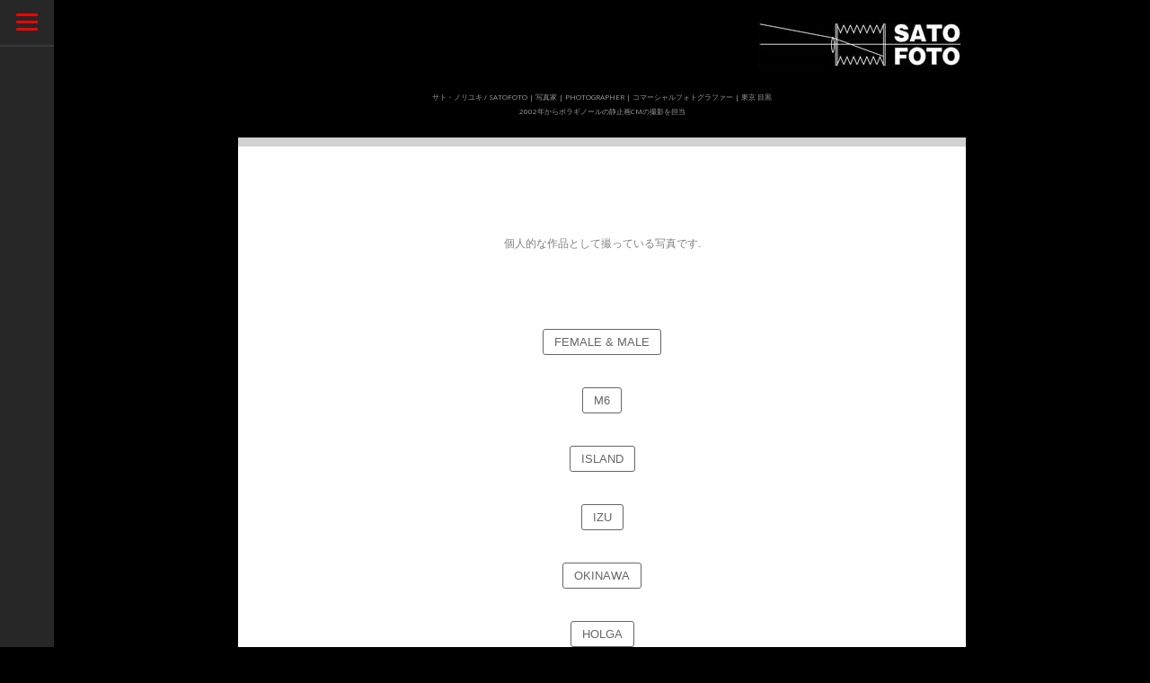

--- FILE ---
content_type: text/html; charset=UTF-8
request_url: https://www.satofoto.net/foto-personal/
body_size: 9142
content:
<!DOCTYPE html>
<html lang="ja-JP"><head>
    <meta charset="utf-8"/>
    <link rel="dns-prefetch preconnect" href="https://u.jimcdn.com/" crossorigin="anonymous"/>
<link rel="dns-prefetch preconnect" href="https://assets.jimstatic.com/" crossorigin="anonymous"/>
<link rel="dns-prefetch preconnect" href="https://image.jimcdn.com" crossorigin="anonymous"/>
<link rel="dns-prefetch preconnect" href="https://fonts.jimstatic.com" crossorigin="anonymous"/>
<meta name="viewport" content="width=device-width, initial-scale=1"/>
<meta http-equiv="X-UA-Compatible" content="IE=edge"/>
<meta name="description" content="サト・ノリユキ / SATOFOTO が個人的な作品として撮っている写真です。"/>
<meta name="robots" content="index, follow, archive"/>
<meta property="st:section" content="サト・ノリユキ / SATOFOTO が個人的な作品として撮っている写真です。"/>
<meta name="generator" content="Jimdo Creator"/>
<meta name="twitter:title" content="SATOFOTO | FOTO_Personal"/>
<meta name="twitter:description" content="サト・ノリユキ / SATOFOTO が個人的な作品として撮っている写真です。"/>
<meta name="twitter:card" content="summary_large_image"/>
<meta property="og:url" content="http://www.satofoto.net/foto-personal/"/>
<meta property="og:title" content="SATOFOTO | FOTO_Personal"/>
<meta property="og:description" content="サト・ノリユキ / SATOFOTO が個人的な作品として撮っている写真です。"/>
<meta property="og:type" content="website"/>
<meta property="og:locale" content="ja_JP"/>
<meta property="og:site_name" content="サト・ノリユキ / SATOFOTO | Photographer"/><title>SATOFOTO | FOTO_Personal - サト・ノリユキ / SATOFOTO | Photographer</title>
<link rel="shortcut icon" href="https://u.jimcdn.com/cms/o/s2343608777d59920/img/favicon.png?t=1382743804"/>
    
<link rel="canonical" href="https://www.satofoto.net/foto-personal/"/>

        <script src="https://assets.jimstatic.com/ckies.js.7c38a5f4f8d944ade39b.js"></script>

        <script src="https://assets.jimstatic.com/cookieControl.js.b05bf5f4339fa83b8e79.js"></script>
    <script>window.CookieControlSet.setToOff();</script>

    <style>html,body{margin:0}.hidden{display:none}.n{padding:5px}#cc-website-title a {text-decoration: none}.cc-m-image-align-1{text-align:left}.cc-m-image-align-2{text-align:right}.cc-m-image-align-3{text-align:center}</style>

        <link href="https://u.jimcdn.com/cms/o/s2343608777d59920/layout/dm_6fc7d32823743b63ac01b9ed7577e0a7/css/layout.css?t=1526995528" rel="stylesheet" type="text/css" id="jimdo_layout_css"/>
<script>     /* <![CDATA[ */     /*!  loadCss [c]2014 @scottjehl, Filament Group, Inc.  Licensed MIT */     window.loadCSS = window.loadCss = function(e,n,t){var r,l=window.document,a=l.createElement("link");if(n)r=n;else{var i=(l.body||l.getElementsByTagName("head")[0]).childNodes;r=i[i.length-1]}var o=l.styleSheets;a.rel="stylesheet",a.href=e,a.media="only x",r.parentNode.insertBefore(a,n?r:r.nextSibling);var d=function(e){for(var n=a.href,t=o.length;t--;)if(o[t].href===n)return e.call(a);setTimeout(function(){d(e)})};return a.onloadcssdefined=d,d(function(){a.media=t||"all"}),a};     window.onloadCSS = function(n,o){n.onload=function(){n.onload=null,o&&o.call(n)},"isApplicationInstalled"in navigator&&"onloadcssdefined"in n&&n.onloadcssdefined(o)}     /* ]]> */ </script>     <script>
// <![CDATA[
onloadCSS(loadCss('https://assets.jimstatic.com/web.css.0732c147b7adfbb7c932a67d78765812.css') , function() {
    this.id = 'jimdo_web_css';
});
// ]]>
</script>
<link href="https://assets.jimstatic.com/web.css.0732c147b7adfbb7c932a67d78765812.css" rel="preload" as="style"/>
<noscript>
<link href="https://assets.jimstatic.com/web.css.0732c147b7adfbb7c932a67d78765812.css" rel="stylesheet"/>
</noscript>    <link href="https://assets.jimstatic.com/ownbgr.css.5500693586a48a3671dd582d70e33635.css" rel="stylesheet" type="text/css" media="all"/>

    <script>
    //<![CDATA[
        var jimdoData = {"isTestserver":false,"isLcJimdoCom":false,"isJimdoHelpCenter":false,"isProtectedPage":false,"cstok":"","cacheJsKey":"495dd7b2cb9be42dc4b9ed1241f4ab3142c94f8c","cacheCssKey":"495dd7b2cb9be42dc4b9ed1241f4ab3142c94f8c","cdnUrl":"https:\/\/assets.jimstatic.com\/","minUrl":"https:\/\/assets.jimstatic.com\/app\/cdn\/min\/file\/","authUrl":"https:\/\/a.jimdo.com\/","webPath":"https:\/\/www.satofoto.net\/","appUrl":"https:\/\/a.jimdo.com\/","cmsLanguage":"ja_JP","isFreePackage":false,"mobile":false,"isDevkitTemplateUsed":true,"isTemplateResponsive":true,"websiteId":"s2343608777d59920","pageId":1133644791,"packageId":2,"shop":{"deliveryTimeTexts":{"1":"\u304a\u5c4a\u3051\u65e5\u6570\uff1a1~3\u65e5","2":"\u304a\u5c4a\u3051\u65e5\u6570\uff1a3~5\u65e5","3":"\u304a\u5c4a\u3051\u65e5\u6570\uff1a5~8\u65e5"},"checkoutButtonText":"\u8cfc\u5165","isReady":false,"currencyFormat":{"pattern":"\u00a4#,##0","convertedPattern":"$#,##0","symbols":{"GROUPING_SEPARATOR":",","DECIMAL_SEPARATOR":".","CURRENCY_SYMBOL":"\uffe5"}},"currencyLocale":"ja_JP"},"tr":{"gmap":{"searchNotFound":"\u5165\u529b\u3055\u308c\u305f\u4f4f\u6240\u306f\u5b58\u5728\u3057\u306a\u3044\u304b\u3001\u898b\u3064\u3051\u308b\u3053\u3068\u304c\u3067\u304d\u307e\u305b\u3093\u3067\u3057\u305f\u3002","routeNotFound":"\u30eb\u30fc\u30c8\u304c\u8a08\u7b97\u3067\u304d\u307e\u305b\u3093\u3067\u3057\u305f\u3002\u76ee\u7684\u5730\u304c\u9060\u3059\u304e\u308b\u304b\u660e\u78ba\u3067\u306f\u306a\u3044\u53ef\u80fd\u6027\u304c\u3042\u308a\u307e\u3059\u3002"},"shop":{"checkoutSubmit":{"next":"\u6b21\u3078","wait":"\u304a\u5f85\u3061\u304f\u3060\u3055\u3044"},"paypalError":"\u30a8\u30e9\u30fc\u304c\u767a\u751f\u3057\u307e\u3057\u305f\u3002\u518d\u5ea6\u304a\u8a66\u3057\u304f\u3060\u3055\u3044\u3002","cartBar":"\u30b7\u30e7\u30c3\u30d4\u30f3\u30b0\u30ab\u30fc\u30c8\u3092\u78ba\u8a8d","maintenance":"\u7533\u3057\u8a33\u3054\u3056\u3044\u307e\u305b\u3093\u3001\u30e1\u30f3\u30c6\u30ca\u30f3\u30b9\u4e2d\u306e\u305f\u3081\u4e00\u6642\u7684\u306b\u30b7\u30e7\u30c3\u30d7\u304c\u5229\u7528\u3067\u304d\u307e\u305b\u3093\u3002\u3054\u8ff7\u60d1\u3092\u304a\u304b\u3051\u3057\u7533\u3057\u8a33\u3054\u3056\u3044\u307e\u305b\u3093\u304c\u3001\u304a\u6642\u9593\u3092\u3042\u3051\u3066\u518d\u5ea6\u304a\u8a66\u3057\u304f\u3060\u3055\u3044\u3002","addToCartOverlay":{"productInsertedText":"\u30ab\u30fc\u30c8\u306b\u5546\u54c1\u304c\u8ffd\u52a0\u3055\u308c\u307e\u3057\u305f","continueShoppingText":"\u8cb7\u3044\u7269\u3092\u7d9a\u3051\u308b","reloadPageText":"\u66f4\u65b0"},"notReadyText":"\u3053\u3061\u3089\u306e\u30b7\u30e7\u30c3\u30d7\u306f\u73fe\u5728\u6e96\u5099\u4e2d\u306e\u305f\u3081\u3054\u5229\u7528\u3044\u305f\u3060\u3051\u307e\u305b\u3093\u3002\u30b7\u30e7\u30c3\u30d7\u30aa\u30fc\u30ca\u30fc\u306f\u4ee5\u4e0b\u3092\u3054\u78ba\u8a8d\u304f\u3060\u3055\u3044\u3002https:\/\/help.jimdo.com\/hc\/ja\/articles\/115005521583","numLeftText":"\u73fe\u5728\u3053\u306e\u5546\u54c1\u306f {:num} \u307e\u3067\u8cfc\u5165\u3067\u304d\u307e\u3059\u3002","oneLeftText":"\u3053\u306e\u5546\u54c1\u306e\u5728\u5eab\u306f\u6b8b\u308a1\u70b9\u3067\u3059"},"common":{"timeout":"\u30a8\u30e9\u30fc\u304c\u767a\u751f\u3044\u305f\u3057\u307e\u3057\u305f\u3002\u5f8c\u307b\u3069\u518d\u5b9f\u884c\u3057\u3066\u304f\u3060\u3055\u3044\u3002"},"form":{"badRequest":"\u30a8\u30e9\u30fc\u304c\u767a\u751f\u3057\u307e\u3057\u305f\u3002\u5f8c\u307b\u3069\u6539\u3081\u3066\u304a\u8a66\u3057\u304f\u3060\u3055\u3044\u3002"}},"jQuery":"jimdoGen002","isJimdoMobileApp":false,"bgConfig":null,"bgFullscreen":null,"responsiveBreakpointLandscape":767,"responsiveBreakpointPortrait":480,"copyableHeadlineLinks":false,"tocGeneration":false,"googlemapsConsoleKey":false,"loggingForAnalytics":false,"loggingForPredefinedPages":false,"isFacebookPixelIdEnabled":false,"userAccountId":"066f047d-1cba-4a6b-ba1f-6d50e1049a5e","dmp":{"typesquareFontApiKey":"4L6CCYWjET8%3D","typesquareFontApiScriptUrl":"\/\/code.typesquare.com\/static\/4L6CCYWjET8%253D\/ts105.js","typesquareFontsAvailable":true}};
    // ]]>
</script>

     <script> (function(window) { 'use strict'; var regBuff = window.__regModuleBuffer = []; var regModuleBuffer = function() { var args = [].slice.call(arguments); regBuff.push(args); }; if (!window.regModule) { window.regModule = regModuleBuffer; } })(window); </script>
    <script src="https://assets.jimstatic.com/web.js.58bdb3da3da85b5697c0.js" async="true"></script>
    <script src="https://assets.jimstatic.com/at.js.62588d64be2115a866ce.js"></script>
<meta name="google-site-verification" content="gl3p33-h0ErcHdzeGfNq6L0dDgvGoH2hDUfMxt9vDO8"/>
<meta name="description" content="photographer サト・ノリユキ / SATOFOTOのホームページ"/>
<meta name="keywords" content="サト・ノリユキ,写真家,satofoto,ボラギノール,photographer,commercial,cm,佐藤紀幸,サトウノリユキ,サトノリユキ,カメラマン,写真,サトフォト,さとうのりゆき,フォトグラファー,広告写真,コマーシャル,borraginol"/>

<script type="text/javascript">
//<![CDATA[
  (function(i,s,o,g,r,a,m){i['GoogleAnalyticsObject']=r;i[r]=i[r]||function(){
  (i[r].q=i[r].q||[]).push(arguments)},i[r].l=1*new Date();a=s.createElement(o),
  m=s.getElementsByTagName(o)[0];a.async=1;a.src=g;m.parentNode.insertBefore(a,m)
  })(window,document,'script','//www.google-analytics.com/analytics.js','ga');

  ga('create', 'UA-56996632-1', 'auto');
  ga('send', 'pageview');

//]]>
</script>
        
            
</head>

<body class="body cc-page j-m-gallery-styles j-m-video-styles j-m-hr-styles j-m-header-styles j-m-text-styles j-m-emotionheader-styles j-m-htmlCode-styles j-m-rss-styles j-m-form-styles j-m-table-styles j-m-textWithImage-styles j-m-downloadDocument-styles j-m-imageSubtitle-styles j-m-flickr-styles j-m-googlemaps-styles j-m-blogSelection-styles j-m-comment-styles-disabled j-m-jimdo-styles j-m-profile-styles j-m-guestbook-styles j-m-promotion-styles j-m-twitter-styles j-m-hgrid-styles j-m-shoppingcart-styles j-m-catalog-styles j-m-product-styles-disabled j-m-facebook-styles j-m-sharebuttons-styles j-m-formnew-styles-disabled j-m-callToAction-styles j-m-turbo-styles j-m-spacing-styles j-m-googleplus-styles j-m-dummy-styles j-m-search-styles j-m-booking-styles j-m-socialprofiles-styles j-footer-styles cc-pagemode-default cc-content-parent" id="page-1133644791">

<div id="cc-inner" class="cc-content-parent">

    <input type="checkbox" id="jtpl-section-aside__checkbox" class="jtpl-section-aside__checkbox"/><!-- _main.sass --><div class="jtpl-main cc-content-parent">

      <div class="jtpl-background-area" background-area=""></div>

      <!-- _section-aside.sass -->
      <section class="jtpl-section-aside navigation-colors"><!-- _navigation.sass --><nav class="jtpl-navigation"><div data-container="navigation"><div class="j-nav-variant-nested"><ul class="cc-nav-level-0 j-nav-level-0"><li id="cc-nav-view-1133644491" class="jmd-nav__list-item-0"><a href="/" data-link-title="HOME">HOME</a></li><li id="cc-nav-view-2053847791" class="jmd-nav__list-item-0"><a href="/selection/" data-link-title="SELECTION">SELECTION</a></li><li id="cc-nav-view-1133757291" class="jmd-nav__list-item-0 j-nav-has-children"><a href="/works/" data-link-title="WORKS">WORKS</a><span data-navi-toggle="cc-nav-view-1133757291" class="jmd-nav__toggle-button"></span><ul class="cc-nav-level-1 j-nav-level-1"><li id="cc-nav-view-1133757491" class="jmd-nav__list-item-1"><a href="/works/conceptual-etc/" data-link-title="CONCEPTUAL &amp; etc.">CONCEPTUAL &amp; etc.</a></li><li id="cc-nav-view-1133757791" class="jmd-nav__list-item-1"><a href="/works/female/" data-link-title="FEMALE">FEMALE</a></li><li id="cc-nav-view-1133757891" class="jmd-nav__list-item-1"><a href="/works/male-kids-etc/" data-link-title="MALE , KIDS &amp; etc.">MALE , KIDS &amp; etc.</a></li><li id="cc-nav-view-2059829491" class="jmd-nav__list-item-1"><a href="/works/products-interior-landscape/" data-link-title="Products Interior Landscape">Products Interior Landscape</a></li><li id="cc-nav-view-1144673791" class="jmd-nav__list-item-1 j-nav-has-children"><a href="/works/borraginol/" data-link-title="BORRAGINOL">BORRAGINOL</a><span data-navi-toggle="cc-nav-view-1144673791" class="jmd-nav__toggle-button"></span><ul class="cc-nav-level-2 j-nav-level-2"><li id="cc-nav-view-2251574291" class="jmd-nav__list-item-2"><a href="/works/borraginol/2025/" data-link-title="2025">2025</a></li><li id="cc-nav-view-2240893291" class="jmd-nav__list-item-2"><a href="/works/borraginol/2024/" data-link-title="2024">2024</a></li><li id="cc-nav-view-1767057191" class="jmd-nav__list-item-2"><a href="/works/borraginol/2013/" data-link-title="2013">2013</a></li><li id="cc-nav-view-1133757391" class="jmd-nav__list-item-2"><a href="/works/borraginol/2012/" data-link-title="2012">2012</a></li><li id="cc-nav-view-1133780591" class="jmd-nav__list-item-2"><a href="/works/borraginol/2010/" data-link-title="2010">2010</a></li><li id="cc-nav-view-1133780691" class="jmd-nav__list-item-2"><a href="/works/borraginol/2008/" data-link-title="2008">2008</a></li><li id="cc-nav-view-1133780791" class="jmd-nav__list-item-2"><a href="/works/borraginol/2007/" data-link-title="2007">2007</a></li><li id="cc-nav-view-1141453791" class="jmd-nav__list-item-2"><a href="/works/borraginol/2004/" data-link-title="2004">2004</a></li><li id="cc-nav-view-1141453891" class="jmd-nav__list-item-2"><a href="/works/borraginol/2002/" data-link-title="2002">2002</a></li></ul></li><li id="cc-nav-view-1156809991" class="jmd-nav__list-item-1"><a href="/works/tv-cm/" data-link-title="TV-CM">TV-CM</a></li></ul></li><li id="cc-nav-view-1133644791" class="jmd-nav__list-item-0 j-nav-has-children cc-nav-current j-nav-current jmd-nav__item--current"><a href="/foto-personal/" data-link-title="FOTO_Personal" class="cc-nav-current j-nav-current jmd-nav__link--current">FOTO_Personal</a><span data-navi-toggle="cc-nav-view-1133644791" class="jmd-nav__toggle-button"></span><ul class="cc-nav-level-1 j-nav-level-1"><li id="cc-nav-view-1133757191" class="jmd-nav__list-item-1"><a href="/foto-personal/female-male/" data-link-title="FEMALE &amp; MALE">FEMALE &amp; MALE</a></li><li id="cc-nav-view-1133761091" class="jmd-nav__list-item-1"><a href="/foto-personal/m6/" data-link-title="M6">M6</a></li><li id="cc-nav-view-1144701091" class="jmd-nav__list-item-1"><a href="/foto-personal/island/" data-link-title="ISLAND">ISLAND</a></li><li id="cc-nav-view-1133757091" class="jmd-nav__list-item-1"><a href="/foto-personal/izu/" data-link-title="IZU">IZU</a></li><li id="cc-nav-view-1133780391" class="jmd-nav__list-item-1"><a href="/foto-personal/okinawa/" data-link-title="OKINAWA">OKINAWA</a></li><li id="cc-nav-view-1133780291" class="jmd-nav__list-item-1"><a href="/foto-personal/holga/" data-link-title="HOLGA">HOLGA</a></li><li id="cc-nav-view-1770475291" class="jmd-nav__list-item-1"><a href="/foto-personal/ichiyoh-haga/" data-link-title="Ichiyoh HAGA">Ichiyoh HAGA</a></li><li id="cc-nav-view-1143939891" class="jmd-nav__list-item-1"><a href="/foto-personal/yogu/" data-link-title="YOGU">YOGU</a></li><li id="cc-nav-view-1156809691" class="jmd-nav__list-item-1"><a href="/foto-personal/roof-floor-amusement-park/" data-link-title="Roof-floor amusement  park">Roof-floor amusement  park</a></li><li id="cc-nav-view-1133780491" class="jmd-nav__list-item-1"><a href="/foto-personal/other/" data-link-title="OTHER">OTHER</a></li></ul></li><li id="cc-nav-view-1133758491" class="jmd-nav__list-item-0"><a href="/movie-personal/" data-link-title="MOVIE_Personal">MOVIE_Personal</a></li><li id="cc-nav-view-1133759991" class="jmd-nav__list-item-0"><a href="/link/" data-link-title="LINK">LINK</a></li><li id="cc-nav-view-1133644591" class="jmd-nav__list-item-0"><a href="/about-1/" data-link-title="ABOUT">ABOUT</a></li><li id="cc-nav-view-1133644691" class="jmd-nav__list-item-0"><a href="/contact/" data-link-title="CONTACT">CONTACT</a></li></ul></div></div>
        </nav><!-- END _navigation.sass --><div class="jtpl-sidebar sidebar-options">
          <div data-container="sidebar"><div id="cc-matrix-1377030491"><div id="cc-m-10080120791" class="j-module n j-sharebuttons ">
<div class="cc-sharebuttons-element cc-sharebuttons-size-64 cc-sharebuttons-style-black cc-sharebuttons-design-square cc-sharebuttons-align-center">


    <a class="cc-sharebuttons-facebook" href="http://www.facebook.com/sharer.php?u=https://www.satofoto.net/&amp;t=SATOFOTO%20%7C%20HOME" title="Facebook" target="_blank"></a><a class="cc-sharebuttons-x" href="https://x.com/share?text=SATOFOTO%20%7C%20HOME&amp;url=https%3A%2F%2Fwww.satofoto.net%2F" title="X" target="_blank"></a><a class="cc-sharebuttons-mail" href="mailto:?subject=SATOFOTO%20%7C%20HOME&amp;body=https://www.satofoto.net/" title="メールアドレス" target=""></a>

</div>
</div></div></div>
        </div>

      </section><div class="jtpl-section-aside__icon-bar flex-background-options">
        <label for="jtpl-section-aside__checkbox" class="jtpl-section-aside__label">
          <span class="jtpl-section-aside__borders border-options"></span>
        </label>

        <!-- _cart.sass -->
        <div class="jtpl-cart">
          
        </div>
        <!-- END _cart.sass -->

      </div>
      <!-- END _section-aside.sass -->

      <!-- _section-main.sass -->
      <section class="jtpl-section-main cc-content-parent"><!-- _header.sass --><header class="jtpl-header"><div class="jtpl-breadcrumb breadcrumb-options content-options-box">
            <div data-container="navigation"><div class="j-nav-variant-breadcrumb"><ol itemscope="true" itemtype="http://schema.org/BreadcrumbList"><li itemscope="true" itemprop="itemListElement" itemtype="http://schema.org/ListItem" class="cc-nav-current j-nav-current"><a href="/foto-personal/" data-link-title="FOTO_Personal" itemprop="item" class="cc-nav-current j-nav-current"><span itemprop="name">FOTO_Personal</span></a><meta itemprop="position" content="1"/></li></ol></div></div>
          </div>
          <div class="jtpl-logo">
            <div id="cc-website-logo" class="cc-single-module-element"><div id="cc-m-10074746991" class="j-module n j-imageSubtitle"><div class="cc-m-image-container"><figure class="cc-imagewrapper cc-m-image-align-2">
<a href="https://www.satofoto.net/" target="_self"><img srcset="https://image.jimcdn.com/cdn-cgi/image/width=225%2Cheight=10000%2Cfit=contain%2Cformat=jpg%2C/app/cms/storage/image/path/s2343608777d59920/image/i30d7c27c882cbc47/version/1467522654/image.jpg 225w, https://image.jimcdn.com/cdn-cgi/image/width=320%2Cheight=10000%2Cfit=contain%2Cformat=jpg%2C/app/cms/storage/image/path/s2343608777d59920/image/i30d7c27c882cbc47/version/1467522654/image.jpg 320w, https://image.jimcdn.com/cdn-cgi/image//app/cms/storage/image/path/s2343608777d59920/image/i30d7c27c882cbc47/version/1467522654/image.jpg 420w" sizes="(min-width: 225px) 225px, 100vw" id="cc-m-imagesubtitle-image-10074746991" src="https://image.jimcdn.com/cdn-cgi/image/width=225%2Cheight=10000%2Cfit=contain%2Cformat=jpg%2C/app/cms/storage/image/path/s2343608777d59920/image/i30d7c27c882cbc47/version/1467522654/image.jpg" alt="サト・ノリユキ / SATOFOTO | Photographer" class="" data-src-width="420" data-src-height="93" data-src="https://image.jimcdn.com/cdn-cgi/image/width=225%2Cheight=10000%2Cfit=contain%2Cformat=jpg%2C/app/cms/storage/image/path/s2343608777d59920/image/i30d7c27c882cbc47/version/1467522654/image.jpg" data-image-id="6882528991"/></a>    

</figure>
</div>
<div class="cc-clear"></div>
<script id="cc-m-reg-10074746991">// <![CDATA[

    window.regModule("module_imageSubtitle", {"data":{"imageExists":true,"hyperlink":"","hyperlink_target":"","hyperlinkAsString":"","pinterest":"0","id":10074746991,"widthEqualsContent":"0","resizeWidth":"225","resizeHeight":50},"id":10074746991});
// ]]>
</script></div></div>
          </div>
          <div class="jtpl-title">
            <div id="cc-website-title" class="cc-single-module-element"><div id="cc-m-10770712291" class="j-module n j-header"><a href="https://www.satofoto.net/"><span class="cc-within-single-module-element j-website-title-content" id="cc-m-header-10770712291">サト・ノリユキ / SATOFOTO | 写真家 | Photographer | コマーシャルフォトグラファー | 東京 目黒<br/><br/>2002年からボラギノールの静止画CMの撮影を担当</span></a></div></div>
          </div>
        </header><!-- END _header.sass --><div class="jtpl-content content-options-box content-options-inner cc-content-parent">
          <div id="content_area" data-container="content"><div id="content_start"></div>
        
        <div id="cc-matrix-1377030191"><div id="cc-m-8557846791" class="j-module n j-spacing ">
    <div class="cc-m-spacer" style="height: 50px;">
    
</div>

</div><div id="cc-m-6320878491" class="j-module n j-text "><p style="text-align: center;">
    <span style="color: #808080; font-size: 75%;">個人的な作品として撮っている写真です.</span>
</p></div><div id="cc-m-8557847191" class="j-module n j-spacing ">
    <div class="cc-m-spacer" style="height: 50px;">
    
</div>

</div><div id="cc-m-10766296891" class="j-module n j-callToAction "><div class="j-calltoaction-wrapper j-calltoaction-align-2">
    <a class="j-calltoaction-link j-calltoaction-link-style-3" data-action="button" href="/foto-personal/female-male/" data-title="FEMALE &amp; MALE">
        FEMALE &amp; MALE    </a>
</div>
</div><div id="cc-m-10766298991" class="j-module n j-callToAction "><div class="j-calltoaction-wrapper j-calltoaction-align-2">
    <a class="j-calltoaction-link j-calltoaction-link-style-3" data-action="button" href="/foto-personal/m6/" data-title="M6">
        M6    </a>
</div>
</div><div id="cc-m-10766299491" class="j-module n j-callToAction "><div class="j-calltoaction-wrapper j-calltoaction-align-2">
    <a class="j-calltoaction-link j-calltoaction-link-style-3" data-action="button" href="/foto-personal/island/" data-title="ISLAND">
        ISLAND    </a>
</div>
</div><div id="cc-m-10766299891" class="j-module n j-callToAction "><div class="j-calltoaction-wrapper j-calltoaction-align-2">
    <a class="j-calltoaction-link j-calltoaction-link-style-3" data-action="button" href="/foto-personal/izu/" data-title="IZU">
        IZU    </a>
</div>
</div><div id="cc-m-10766300891" class="j-module n j-callToAction "><div class="j-calltoaction-wrapper j-calltoaction-align-2">
    <a class="j-calltoaction-link j-calltoaction-link-style-3" data-action="button" href="/foto-personal/okinawa/" data-title="OKINAWA">
        OKINAWA    </a>
</div>
</div><div id="cc-m-10766301591" class="j-module n j-callToAction "><div class="j-calltoaction-wrapper j-calltoaction-align-2">
    <a class="j-calltoaction-link j-calltoaction-link-style-3" data-action="button" href="/foto-personal/holga/" data-title="HOLGA">
        HOLGA    </a>
</div>
</div><div id="cc-m-10766558391" class="j-module n j-callToAction "><div class="j-calltoaction-wrapper j-calltoaction-align-2">
    <a class="j-calltoaction-link j-calltoaction-link-style-3" data-action="button" href="/foto-personal/ichiyoh-haga/" data-title="ICHIYOH HAGA">
        ICHIYOH HAGA    </a>
</div>
</div><div id="cc-m-10766302791" class="j-module n j-callToAction "><div class="j-calltoaction-wrapper j-calltoaction-align-2">
    <a class="j-calltoaction-link j-calltoaction-link-style-3" data-action="button" href="/foto-personal/yogu/" data-title="YOGU">
        YOGU    </a>
</div>
</div><div id="cc-m-10766301891" class="j-module n j-callToAction "><div class="j-calltoaction-wrapper j-calltoaction-align-2">
    <a class="j-calltoaction-link j-calltoaction-link-style-3" data-action="button" href="/foto-personal/roof-floor-amusement-park/" data-title="ROOF-FLOOR AMUSEMENT PARK">
        ROOF-FLOOR AMUSEMENT PARK    </a>
</div>
</div><div id="cc-m-10766303591" class="j-module n j-callToAction "><div class="j-calltoaction-wrapper j-calltoaction-align-2">
    <a class="j-calltoaction-link j-calltoaction-link-style-3" data-action="button" href="/foto-personal/other/" data-title="OTHER">
        OTHER    </a>
</div>
</div><div id="cc-m-10770942091" class="j-module n j-text "><p style="text-align: center;">
    ・・・
</p></div><div id="cc-m-10770939091" class="j-module n j-callToAction "><div class="j-calltoaction-wrapper j-calltoaction-align-2">
    <a class="j-calltoaction-link j-calltoaction-link-style-3" data-action="button" href="/selection/" data-title="SELECTION">
        SELECTION    </a>
</div>
</div><div id="cc-m-10766296691" class="j-module n j-spacing ">
    <div class="cc-m-spacer" style="height: 50px;">
    
</div>

</div><div id="cc-m-8714921091" class="j-module n j-imageSubtitle "><figure class="cc-imagewrapper cc-m-image-align-3 cc-m-width-maxed">
<a href="javascript:;" rel="lightbox" data-href="https://image.jimcdn.com/cdn-cgi/image/fit=contain%2Cformat=jpg%2C/app/cms/storage/image/path/s2343608777d59920/image/i15a85fee2725162a/version/1467255205/image.jpg"><img srcset="https://image.jimcdn.com/cdn-cgi/image/width=320%2Cheight=10000%2Cfit=contain%2Cformat=jpg%2C/app/cms/storage/image/path/s2343608777d59920/image/i15a85fee2725162a/version/1467255205/image.jpg 320w, https://image.jimcdn.com/cdn-cgi/image/width=640%2Cheight=10000%2Cfit=contain%2Cformat=jpg%2C/app/cms/storage/image/path/s2343608777d59920/image/i15a85fee2725162a/version/1467255205/image.jpg 640w, https://image.jimcdn.com/cdn-cgi/image/width=740%2Cheight=10000%2Cfit=contain%2Cformat=jpg%2C/app/cms/storage/image/path/s2343608777d59920/image/i15a85fee2725162a/version/1467255205/image.jpg 740w, https://image.jimcdn.com/cdn-cgi/image//app/cms/storage/image/path/s2343608777d59920/image/i15a85fee2725162a/version/1467255205/image.jpg 747w" sizes="(min-width: 740px) 740px, 100vw" id="cc-m-imagesubtitle-image-8714921091" src="https://image.jimcdn.com/cdn-cgi/image/width=740%2Cheight=10000%2Cfit=contain%2Cformat=jpg%2C/app/cms/storage/image/path/s2343608777d59920/image/i15a85fee2725162a/version/1467255205/image.jpg" alt="" class="" data-src-width="747" data-src-height="1000" data-src="https://image.jimcdn.com/cdn-cgi/image/width=740%2Cheight=10000%2Cfit=contain%2Cformat=jpg%2C/app/cms/storage/image/path/s2343608777d59920/image/i15a85fee2725162a/version/1467255205/image.jpg" data-image-id="6035742191"/></a>    

</figure>

<div class="cc-clear"></div>
<script id="cc-m-reg-8714921091">// <![CDATA[

    window.regModule("module_imageSubtitle", {"data":{"imageExists":true,"hyperlink":"","hyperlink_target":"","hyperlinkAsString":"","pinterest":"0","id":8714921091,"widthEqualsContent":"1","resizeWidth":"740","resizeHeight":991},"variant":"default","selector":"#cc-m-8714921091","id":8714921091});
// ]]>
</script></div></div>
        
        </div>
        </div>

        <footer class="jtpl-footer footer-options"><div id="contentfooter" data-container="footer">

    
    <div class="j-meta-links">
        <a href="/about/">概要</a> | <a href="//www.satofoto.net/j/privacy">プライバシーポリシー</a> | <a href="/sitemap/">サイトマップ</a><br/>Copyright © SATOFOTO All Rights Reserved.    </div>

    <div class="j-admin-links">
            

<span class="loggedin">
    <a rel="nofollow" id="logout" target="_top" href="https://cms.e.jimdo.com/app/cms/logout.php">
        ログアウト    </a>
    |
    <a rel="nofollow" id="edit" target="_top" href="https://a.jimdo.com/app/auth/signin/jumpcms/?page=1133644791">編集</a>
</span>
        </div>

    
</div>

        </footer></section><!-- END _section-main.sass -->
</div>
    <!-- END _main.sass -->
  </div>
    <ul class="cc-FloatingButtonBarContainer cc-FloatingButtonBarContainer-right hidden">

                    <!-- scroll to top button -->
            <li class="cc-FloatingButtonBarContainer-button-scroll">
                <a href="javascript:void(0);" title="トップへ戻る">
                    <span>トップへ戻る</span>
                </a>
            </li>
            <script>// <![CDATA[

    window.regModule("common_scrolltotop", []);
// ]]>
</script>    </ul>
    <script type="text/javascript">
//<![CDATA[
var _gaq = [];

_gaq.push(['_gat._anonymizeIp']);

if (window.CookieControl.isCookieAllowed("ga")) {
    _gaq.push(['a._setAccount', 'UA-56996632-1'],
        ['a._trackPageview']
        );

    (function() {
        var ga = document.createElement('script');
        ga.type = 'text/javascript';
        ga.async = true;
        ga.src = 'https://www.google-analytics.com/ga.js';

        var s = document.getElementsByTagName('script')[0];
        s.parentNode.insertBefore(ga, s);
    })();
}
addAutomatedTracking('creator.website', track_anon);
//]]>
</script>
    


<script>// <![CDATA[

    window.regModule("common_awesomebackground", {"bgtype":0,"effect":0,"speed":0,"overlayStyle":0,"repeat":4,"videoMute":1,"videoHideContent":1,"images":[],"video":null,"constants":{"cms":{"LOGINBOX_ID":"loginbox"},"page":{"CC_INNER_ID":"cc-inner"},"floatingButtonBar":{"MUTE_BUTTON_CLASS":"cc-FloatingButtonBarContainer-button-mute","SHOW_FULL_VIDEO_CLASS":"cc-FloatingButtonBarContainer-button-full","ENABLED_BUTTON_CLASS":"cc-FloatingButtonBarContainer-button-enabled"},"bgVideo":{"BG_VIDEO_COOKIE_KEY":"ownbg.video.seekPos","BG_VIDEO_MUTE_COOKIE_KEY":"ownbg.video.mute","BG_VIDEO_CONTAINER_ID":"cc-jimdo-bgr-video","BG_VIDEO_PLAYER_ID":"cc-bgr-ytplayer"},"bgConfig":{"BG_OVERLAY_STYLE_NONE":0}},"i18n":{"mute":"\u30df\u30e5\u30fc\u30c8","unmute":"\u97f3\u58f0\u3092\u3060\u3059","hideContent":"\u30b5\u30a4\u30c8\u30b3\u30f3\u30c6\u30f3\u30c4\u3092\u975e\u8868\u793a\u306b\u3059\u308b","showContent":"\u30b3\u30f3\u30c6\u30f3\u30c4\u3092\u8868\u793a\u3059\u308b"}});
// ]]>
</script>


</body>
</html>


--- FILE ---
content_type: text/css; charset=UTF-8
request_url: https://u.jimcdn.com/cms/o/s2343608777d59920/layout/dm_6fc7d32823743b63ac01b9ed7577e0a7/css/layout.css?t=1526995528
body_size: 6787
content:
@import url(https://fonts.jimstatic.com/css?family=Open+Sans:400,700,300&subset=latin,cyrillic,latin-ext);@import url("https://fonts.jimstatic.com/css?family=Open%20Sans%3Aregular%7COpen%20Sans%3Aregular%7COpen%20Sans%3Aregular%7COpen%20Sans%3Aregular%7COpen%20Sans%3Aregular%7COpen%20Sans%3Aregular%7COpen%20Sans%3Aregular%7COpen%20Sans%3Aregular%7COpen%20Sans%3Aregular%7COpen%20Sans%3Aregular&subset=japanese,cyrillic,greek");fieldset,figure,p{margin:0}.j-module .j-rss .rssFeedTitle,.j-module .j-rss .skiptoform+h1,.j-module .j-rss h1,.j-module .j-website-title-content,.j-module .skiptoform+h2,.j-module h1,.j-module h2,.j-module h3,.j-module h4,.j-rss .j-module .rssFeedTitle,.j-rss .j-module .skiptoform+h1,.j-rss .j-module h1,.j-rss .j-static-page .rssFeedTitle,.j-rss .j-static-page .skiptoform+h1,.j-rss .j-static-page h1,.j-static-page .j-rss .rssFeedTitle,.j-static-page .j-rss .skiptoform+h1,.j-static-page .j-rss h1,.j-static-page .j-website-title-content,.j-static-page .skiptoform+h2,.j-static-page h1,.j-static-page h2,.j-static-page h3,.j-static-page h4,.jtpl-section-aside{word-wrap:break-word}.jtpl-section-aside__borders,.jtpl-section-aside__borders:after,.jtpl-section-aside__borders:before,.jtpl-section-aside__checkbox:checked+.jtpl-main .jtpl-section-aside__borders,.jtpl-section-aside__checkbox:checked+.jtpl-main .jtpl-section-aside__borders:after,.jtpl-section-aside__checkbox:checked+.jtpl-main .jtpl-section-aside__borders:before{border-radius:1000px;border-top-style:solid;display:block}a:link img,a:visited img,fieldset{border:0}.jtpl-section-aside__borders:after,.jtpl-section-aside__borders:before,.jtpl-section-aside__checkbox:checked+.jtpl-main .jtpl-section-aside__borders:after,.jtpl-section-aside__checkbox:checked+.jtpl-main .jtpl-section-aside__borders:before{content:'';position:absolute;width:100%}.jtpl-section-aside__checkbox:checked+.jtpl-main .jtpl-section-aside__borders:after,.jtpl-section-aside__checkbox:checked+.jtpl-main .jtpl-section-aside__borders:before{-ms-transform-origin:center center;transform-origin:center center}.jtpl-navigation .jmd-nav__toggle-button:after,.jtpl-navigation .jmd-nav__toggle-button:before{clear:both;display:table}fieldset{padding:0}html{font-size:62.5%;-webkit-text-size-adjust:100%;-ms-text-size-adjust:100%}.jtpl-main{font-size:16px;line-height:1.5}@media (max-width:767px){.j-module .j-website-title-content,.j-module h1,.j-static-page .j-website-title-content,.j-static-page
h1{font-size:30px!important}.j-module .j-rss h1,.j-module h2,.j-rss .j-module h1,.j-rss .j-static-page h1,.j-static-page .j-rss h1,.j-static-page
h2{font-size:26px!important}.j-module .j-rss .rssFeedTitle,.j-module .j-rss .skiptoform+h1,.j-module .skiptoform+h2,.j-module h3,.j-rss .j-module .rssFeedTitle,.j-rss .j-module .skiptoform+h1,.j-rss .j-static-page .rssFeedTitle,.j-rss .j-static-page .skiptoform+h1,.j-static-page .j-rss .rssFeedTitle,.j-static-page .j-rss .skiptoform+h1,.j-static-page .skiptoform+h2,.j-static-page
h3{font-size:22px!important}.j-module .cc-shop-product-desc h4,.j-static-page .cc-shop-product-desc
h4{font-size:19px!important}}.cc-pagemode-overlay #password,.commententry input[type=text],.commententry input[type=date],.commententry textarea,.j-checkout__input-field,.j-comment input[type=text],.j-comment input[type=date],.j-comment textarea,.j-formnew .cc-m-form-view-sortable input[type=text],.j-formnew .cc-m-form-view-sortable input[type=date],.j-formnew .cc-m-form-view-sortable input[type=email],.j-formnew .cc-m-form-view-sortable textarea,.j-googlemaps .cc-map-route-start{border:1px
solid #fcfdfd;box-sizing:border-box;font-family:inherit;font-size:1em;color:#182025;line-height:1.5;padding:10px;transition:border-color .3s ease-in-out}.cc-pagemode-overlay #password:active,.cc-pagemode-overlay #password:focus,.cc-pagemode-overlay #password:hover,.commententry input[type=text]:active,.commententry input[type=text]:focus,.commententry input[type=text]:hover,.commententry input[type=date]:active,.commententry input[type=date]:focus,.commententry input[type=date]:hover,.commententry textarea:active,.commententry textarea:focus,.commententry textarea:hover,.j-checkout__input-field:active,.j-checkout__input-field:focus,.j-checkout__input-field:hover,.j-comment input[type=text]:active,.j-comment input[type=text]:focus,.j-comment input[type=text]:hover,.j-comment input[type=date]:active,.j-comment input[type=date]:focus,.j-comment input[type=date]:hover,.j-comment textarea:active,.j-comment textarea:focus,.j-comment textarea:hover,.j-formnew .cc-m-form-view-sortable input[type=text]:active,.j-formnew .cc-m-form-view-sortable input[type=text]:focus,.j-formnew .cc-m-form-view-sortable input[type=text]:hover,.j-formnew .cc-m-form-view-sortable input[type=date]:active,.j-formnew .cc-m-form-view-sortable input[type=date]:focus,.j-formnew .cc-m-form-view-sortable input[type=date]:hover,.j-formnew .cc-m-form-view-sortable input[type=email]:active,.j-formnew .cc-m-form-view-sortable input[type=email]:focus,.j-formnew .cc-m-form-view-sortable input[type=email]:hover,.j-formnew .cc-m-form-view-sortable textarea:active,.j-formnew .cc-m-form-view-sortable textarea:focus,.j-formnew .cc-m-form-view-sortable textarea:hover,.j-googlemaps .cc-map-route-start:active,.j-googlemaps .cc-map-route-start:focus,.j-googlemaps .cc-map-route-start:hover{border-color:inherit;outline:0}.blogreadmore:link,.blogreadmore:visited,.cc-pagemode-overlay input[type=submit].submitUser,.comment:link,.comment:visited,.commententry input[type=submit],.j-callToAction .j-calltoaction-link-style-1,.j-callToAction .j-calltoaction-link-style-2,.j-callToAction .j-calltoaction-link-style-3,.j-checkout__button,.j-comment input[type=submit],.j-downloadDocument .cc-m-download-link,.j-formnew input[type=submit],.j-googlemaps .cc-map-route-submit button,.j-product .cc-shop-addtocard,.j-rss br+a[target="_blank"],.skiptoform a:link,.skiptoform a:visited{background-color:transparent;border:1px
solid;box-sizing:border-box;color:#fcfdfd;cursor:pointer;display:inline-block;font-family:inherit;font-size:1em;line-height:1.5;margin:1em
0;padding:10px;text-align:center;text-decoration:none;transition:background-color .3s ease-in-out,border-color .3s ease-in-out,color .3s ease-in-out;-webkit-appearance:none;-moz-appearance:none;appearance:none}.ie-8 .jtpl-main .jtpl-section-aside__icon-bar .jtpl-section-aside__borders,.ie-8 .jtpl-main .jtpl-section-aside__icon-bar label,.jtpl-cart .j-cart:hover .j-cart--hover-popup{display:none}.blogreadmore:link,.blogreadmore:visited,.cc-pagemode-overlay input[type=submit].submitUser:link,.cc-pagemode-overlay input[type=submit].submitUser:visited,.comment:link,.comment:visited,.commententry input[type=submit]:link,.commententry input[type=submit]:visited,.j-callToAction .j-calltoaction-link-style-1:link,.j-callToAction .j-calltoaction-link-style-1:visited,.j-callToAction .j-calltoaction-link-style-2:link,.j-callToAction .j-calltoaction-link-style-2:visited,.j-callToAction .j-calltoaction-link-style-3:link,.j-callToAction .j-calltoaction-link-style-3:visited,.j-checkout__button:link,.j-checkout__button:visited,.j-comment input[type=submit]:link,.j-comment input[type=submit]:visited,.j-downloadDocument .cc-m-download-link:link,.j-downloadDocument .cc-m-download-link:visited,.j-formnew input[type=submit]:link,.j-formnew input[type=submit]:visited,.j-googlemaps .cc-map-route-submit button:link,.j-googlemaps .cc-map-route-submit button:visited,.j-product .cc-shop-addtocard:link,.j-product .cc-shop-addtocard:visited,.j-rss br+a[target="_blank"]:link,.j-rss br+a[target="_blank"]:visited,.skiptoform a:link,.skiptoform a:visited{background-color:transparent;color:#fcfdfd;text-decoration:none;transition:background-color .3s ease-in-out,border-color .3s ease-in-out,color .3s ease-in-out}.blogreadmore:active:link,.blogreadmore:active:visited,.blogreadmore:focus:link,.blogreadmore:focus:visited,.blogreadmore:hover:link,.blogreadmore:hover:visited,.cc-pagemode-overlay input[type=submit].submitUser:active,.cc-pagemode-overlay input[type=submit].submitUser:focus,.cc-pagemode-overlay input[type=submit].submitUser:hover,.comment:active:link,.comment:active:visited,.comment:focus:link,.comment:focus:visited,.comment:hover:link,.comment:hover:visited,.commententry input[type=submit]:active,.commententry input[type=submit]:focus,.commententry input[type=submit]:hover,.j-callToAction .j-calltoaction-link-style-1:active,.j-callToAction .j-calltoaction-link-style-1:focus,.j-callToAction .j-calltoaction-link-style-1:hover,.j-callToAction .j-calltoaction-link-style-2:active,.j-callToAction .j-calltoaction-link-style-2:focus,.j-callToAction .j-calltoaction-link-style-2:hover,.j-callToAction .j-calltoaction-link-style-3:active,.j-callToAction .j-calltoaction-link-style-3:focus,.j-callToAction .j-calltoaction-link-style-3:hover,.j-checkout__button:active,.j-checkout__button:focus,.j-checkout__button:hover,.j-comment input[type=submit]:active,.j-comment input[type=submit]:focus,.j-comment input[type=submit]:hover,.j-downloadDocument .cc-m-download-link:active,.j-downloadDocument .cc-m-download-link:focus,.j-downloadDocument .cc-m-download-link:hover,.j-formnew input[type=submit]:active,.j-formnew input[type=submit]:focus,.j-formnew input[type=submit]:hover,.j-googlemaps .cc-map-route-submit button:active,.j-googlemaps .cc-map-route-submit button:focus,.j-googlemaps .cc-map-route-submit button:hover,.j-product .cc-shop-addtocard:active,.j-product .cc-shop-addtocard:focus,.j-product .cc-shop-addtocard:hover,.j-rss br+a[target="_blank"]:active,.j-rss br+a[target="_blank"]:focus,.j-rss br+a[target="_blank"]:hover,.skiptoform a:active:link,.skiptoform a:active:visited,.skiptoform a:focus:link,.skiptoform a:focus:visited,.skiptoform a:hover:link,.skiptoform a:hover:visited{background-color:#fcfdfd;color:#497C9F;font-style:normal}.j-product .cc-shop-addtocard,.j-product .cc-shop-addtocard:link,.j-product .cc-shop-addtocard:visited{background-color:#fcfdfd;border:1px
solid #fcfdfd;color:#497C9F}.j-product .cc-shop-addtocard:active,.j-product .cc-shop-addtocard:focus,.j-product .cc-shop-addtocard:hover{background-color:#dde9e9}.jtpl-content,.jtpl-footer{padding:20px}@media (min-width:768px){.jtpl-content,.jtpl-footer{padding:30px}}.jtpl-main{font-family:"Open Sans",Helvetica,Arial,sans-serif;font-weight:300}.j-module .j-rss .rssFeedTitle,.j-module .j-rss .skiptoform+h1,.j-module .j-rss h1,.j-module .skiptoform+h2,.j-module h1,.j-module h2,.j-module h3,.j-rss .j-module .rssFeedTitle,.j-rss .j-module .skiptoform+h1,.j-rss .j-module h1,.j-rss .j-static-page .rssFeedTitle,.j-rss .j-static-page .skiptoform+h1,.j-rss .j-static-page h1,.j-rss .jtpl-footer .rssFeedTitle,.j-rss .jtpl-footer .skiptoform+h1,.j-rss .jtpl-footer h1,.j-static-page .j-rss .rssFeedTitle,.j-static-page .j-rss .skiptoform+h1,.j-static-page .j-rss h1,.j-static-page .skiptoform+h2,.j-static-page h1,.j-static-page h2,.j-static-page h3,.jtpl-footer .j-rss .rssFeedTitle,.jtpl-footer .j-rss .skiptoform+h1,.jtpl-footer .j-rss h1,.jtpl-footer .skiptoform+h2,.jtpl-footer h1,.jtpl-footer h2,.jtpl-footer
h3{font-weight:300;margin:0}.j-module h1,.j-static-page h1,.jtpl-footer
h1{font-size:48px;font-size:4.8rem;line-height:1.05}.j-module .j-rss h1,.j-module h2,.j-rss .j-module h1,.j-rss .j-static-page h1,.j-rss .jtpl-footer h1,.j-static-page .j-rss h1,.j-static-page h2,.jtpl-footer .j-rss h1,.jtpl-footer
h2{font-size:32px;font-size:3.2rem;line-height:1.25}.j-module .j-rss .rssFeedTitle,.j-module .j-rss .skiptoform+h1,.j-module .skiptoform+h2,.j-module h3,.j-rss .j-module .rssFeedTitle,.j-rss .j-module .skiptoform+h1,.j-rss .j-static-page .rssFeedTitle,.j-rss .j-static-page .skiptoform+h1,.j-rss .jtpl-footer .rssFeedTitle,.j-rss .jtpl-footer .skiptoform+h1,.j-static-page .j-rss .rssFeedTitle,.j-static-page .j-rss .skiptoform+h1,.j-static-page .skiptoform+h2,.j-static-page h3,.jtpl-footer .j-rss .rssFeedTitle,.jtpl-footer .j-rss .skiptoform+h1,.jtpl-footer .skiptoform+h2,.jtpl-footer
h3{font-size:24px;font-size:2.4rem;line-height:1.25}.j-module a:link,.j-module a:visited,.j-static-page a:link,.j-static-page a:visited,.jtpl-footer a:link,.jtpl-footer a:visited{color:inherit;text-decoration:none}.j-module a:link img,.j-module a:visited img,.j-static-page a:link img,.j-static-page a:visited img,.jtpl-footer a:link img,.jtpl-footer a:visited
img{border:0}.j-module strong,.j-static-page strong,.jtpl-footer
strong{font-weight:700}.j-website-title-content{font-weight:300;margin:0;font-size:48px;font-size:4.8rem;line-height:1.05}.ie-8 .jtpl-main .jtpl-section-aside{left:0;overflow-y:auto}.ie-8 .jtpl-main .jtpl-section-aside__icon-bar,.ie-8 .jtpl-main .jtpl-section-main{left:400px}.ie-8 .jtpl-main .jtpl-navigation,.ie-8 .jtpl-main .jtpl-sidebar{opacity:1}.ie-8 .jtpl-main .jtpl-section-aside__icon-bar{width:1px;background:#000}.ie-8 .jtpl-main .layout-alignment{padding-left:60px}.ie-8 .jtpl-main .jtpl-header{position:relative;margin:20px;width:900px;float:none}.ie-8 .jtpl-main .jtpl-section-main{margin:20px}.jtpl-cart{float:right;transition:opacity .3s ease-in-out;opacity:1}.jtpl-cart .j-cart-wrapper-link{text-decoration:none}.jtpl-cart .j-cart{position:static;line-height:30px;text-align:center}.jtpl-cart .j-cart-icon{display:block;box-sizing:border-box;background-color:rgba(24,32,37,.3);color:rgba(230,230,230,.9)}.jtpl-cart .j-cart-icon:before{margin-right:0!important}@media (max-width:767px){.jtpl-cart .j-cart{top:0;right:0;line-height:2.3em}.jtpl-cart .j-cart-icon{background-color:transparent}.jtpl-title{text-align:center}}.jtpl-cart .j-cart-item-amount{font-size:13px;font-size:1.3rem;line-height:1.5;color:rgba(230,230,230,.5)}@media (min-width:768px){.jtpl-cart{border-top:1px rgba(200,200,200,.1) solid;border-bottom:1px rgba(200,200,200,.1) solid;padding:0;float:none}.jtpl-cart .j-cart-item-amount{display:block;font-size:10px;font-size:1rem;line-height:1.5;letter-spacing:3px;margin-left:3px}}.jtpl-header{position:relative;padding:0
20px;margin:90px
auto 40px;float:none}@media (min-width:768px){.jtpl-header{margin:0
auto 20px;padding:0}}.jtpl-logo{margin:20px
0}.jtpl-logo a
img{max-height:300px}.jtpl-title{margin-top:20px}.jtpl-breadcrumb{margin:0;background-color:rgba(24,32,37,.8)}.jtpl-breadcrumb
ol{list-style:none;margin:0;padding:0}.jtpl-breadcrumb ol
li{display:inline-block}.jtpl-breadcrumb ol li>a{display:block;padding:5px
15px;color:#838b91;text-decoration:none;transition:background-color .3s ease-in-out,color .3s ease-in-out}.jtpl-breadcrumb ol li>a:before{padding:0
10px 0 0;content:"\00bb"}.jtpl-breadcrumb ol li>a:hover{background-color:transparent}.jtpl-breadcrumb ol li .j-nav-current{color:#497C9F}.jtpl-breadcrumb ol li:first-child a:before{display:none;content:""}.jtpl-breadcrumb ol li:only-child{display:none}.jtpl-breadcrumb ol li:last-child{margin:0}.jtpl-main{margin:0;max-width:100%}.jtpl-background-area{position:fixed;height:100vh;width:100vw;top:0;left:0;z-index:-1}.jtpl-navigation{padding:30px
40px 30px 25px}.jtpl-navigation
ul{list-style:none}.jtpl-navigation
li{position:relative}.jtpl-navigation a:link,.jtpl-navigation a:visited{display:block;padding:10px
45px 10px 20px;color:#e3ecf2;text-decoration:none;font-size:13px;font-size:1.3rem;line-height:1.5;line-height:200%;font-weight:300;text-transform:uppercase;transition:color .3s ease-in-out}.jtpl-navigation .j-nav-current>a:link,.jtpl-navigation .j-nav-current>a:visited,.jtpl-navigation .j-nav-parent>a:link,.jtpl-navigation .j-nav-parent>a:visited,.jtpl-navigation a:active,.jtpl-navigation a:focus,.jtpl-navigation a:hover{color:#497C9F}.jtpl-navigation .j-nav-current{text-decoration:none}.j-nav-level-0{padding:0;margin:0}.j-nav-level-1{padding:0}.j-nav-level-1 a:link,.j-nav-level-1 a:visited{padding-left:45px}.j-nav-level-2{padding:0}.j-nav-level-2 a:link,.j-nav-level-2 a:visited{padding-left:70px}.jtpl-navigation .jmd-nav__toggle-button{box-sizing:border-box;width:42px;width:4.2rem;height:42px;height:4.2rem;position:absolute;right:0;outline:0;cursor:pointer;border:none;background-color:rgba(0,0,0,.25);-webkit-tap-highlight-color:transparent;text-align:center;display:block;border-radius:1px;top:0}.jtpl-navigation .jmd-nav__toggle-button:before{-ms-transform:rotate(180deg);transform:rotate(180deg)}.jtpl-navigation .jmd-nav__toggle-button:after{-ms-transform:rotate(90deg);transform:rotate(90deg)}.jtpl-navigation .jmd-nav__toggle-button:after,.jtpl-navigation .jmd-nav__toggle-button:before{content:"";position:absolute;border-radius:.1rem;width:16.8px;width:1.68rem;height:2px;height:.2rem;left:12.6px;left:1.26rem;top:20px;top:2rem;background-color:#fff;transition:all .3s ease-in-out}.jtpl-navigation .jmd-nav__item--last-opened>.jmd-nav__toggle-button:after,.jtpl-navigation .jmd-nav__item--last-opened>.jmd-nav__toggle-button:before{-ms-transform:rotate(0);transform:rotate(0)}@media (min-width:768px){.jtpl-navigation .jmd-nav__toggle-button{display:block}}.jtpl-navigation .j-nav-has-children>ul{display:none}.jtpl-navigation .jmd-nav__item--last-opened>ul{display:block}.jtpl-section-aside{position:fixed;z-index:4;top:0;left:-80%;width:80%;height:100%;background-color:#182025;background-color:rgba(24,32,37,.9);transition:left .3s ease-in-out}@media (min-width:481px){.jtpl-section-aside{left:-330px;width:330px}}.jtpl-sidebar{padding:80px
40px 30px;color:#e3ecf2}.jtpl-sidebar a:active,.jtpl-sidebar a:focus,.jtpl-sidebar a:hover{background:#e3ecf2;color:#182025}.jtpl-section-aside__icon-bar{position:fixed;z-index:5;top:0;left:0;width:100%;display:block;height:50px;background:#182025;transition:left .3s ease-in-out,width .3s ease-in-out}.jtpl-section-aside__borders,.jtpl-section-aside__borders:after,.jtpl-section-aside__borders:before{border-color:#fff;transition:all .3s;border-top-width:3px}.jtpl-section-aside__label{padding:15px
15px 10px;cursor:pointer;text-align:center;display:inline-block;box-sizing:border-box}@media (min-width:768px){.jtpl-section-aside__icon-bar{width:60px;height:100%}.jtpl-section-aside__label{float:none;width:100%}.jtpl-section-main{padding-left:75px;padding-right:15px}}.jtpl-section-aside__borders{display:inline-block;width:24px;position:relative;margin:8px
0}.jtpl-section-aside__borders:before{top:-11px}.jtpl-section-aside__borders:after{top:5px}.jtpl-section-aside__checkbox{display:none}.jtpl-section-aside__checkbox:checked+.jtpl-main .jtpl-section-aside{left:0;overflow-y:auto}.jtpl-section-aside__checkbox:checked+.jtpl-main .jtpl-section-aside__icon-bar{left:80%}@media (max-width:767px){.jtpl-navigation a:link,.jtpl-navigation a:visited{font-size:16px!important}.jtpl-section-aside__checkbox:checked+.jtpl-main .jtpl-section-aside__icon-bar{width:55px;opacity:.8}.jtpl-section-aside__checkbox:checked+.jtpl-main .jtpl-cart{opacity:0}}@media (min-width:481px){.jtpl-section-aside__checkbox:checked+.jtpl-main .jtpl-section-aside__icon-bar{left:330px}}.jtpl-section-aside__checkbox:checked+.jtpl-main .jtpl-section-aside__borders{display:inline-block;width:24px;position:relative;margin:8px
0;border-top-width:3px;border-color:transparent}.datetime:after,.datetime:before,.j-blog-meta:after,.j-blog-meta:before{clear:both;display:table;content:""}.jtpl-section-aside__checkbox:checked+.jtpl-main .jtpl-section-aside__borders:after,.jtpl-section-aside__checkbox:checked+.jtpl-main .jtpl-section-aside__borders:before{top:-3px;border-top-width:3px}.jtpl-section-aside__checkbox:checked+.jtpl-main .jtpl-section-aside__borders:before{-ms-transform:rotate(45deg) scaleX(1.2754356554);transform:rotate(45deg) scaleX(1.2754356554)}.jtpl-section-aside__checkbox:checked+.jtpl-main .jtpl-section-aside__borders:after{-ms-transform:rotate(-45deg) scaleX(1.2754356554);transform:rotate(-45deg) scaleX(1.2754356554)}.jtpl-section-main{position:relative;transition:left .3s ease-in-out;z-index:1;width:100%;box-sizing:border-box;max-width:900px;margin:0
auto}.datetime,.postmeta{padding:5px
0}.jtpl-content{background-color:#497C9F;background-color:rgba(73,124,159,.9);color:#fcfdfd;border-top:10px solid rgba(24,32,37,.2)}.jtpl-content a:active,.jtpl-content a:focus,.jtpl-content a:hover{color:inherit}.jtpl-footer,.jtpl-footer a:link,.jtpl-footer a:visited{color:#fcfdfd}#content_area>div:last-child:empty{min-height:100px}.jtpl-footer{background-color:#182025;background-color:rgba(24,32,37,.8)}.jtpl-footer
#contentfooter{line-height:inherit}.blogreadmore:link,.blogreadmore:visited,.comment:link,.comment:visited{margin-right:1em}.datetime{float:right}.day,.day-word,.mon,.yr{display:block;float:left;padding-right:3px}.j-comment
ul{margin:0;padding:0}.j-comment
dd{margin:0}.j-comment
li{list-style-type:none;overflow:hidden;position:relative;padding:15px
0;border-bottom:3px solid rgba(24,32,37,.2)}.number{float:right;font-size:2.4em;font-weight:300;color:inherit}.com-meta{margin:0
60px 1em 0}.com-list-noava
li{margin-bottom:1.5em}.commententry{padding-right:60px}.commententry input[type=text],.commententry input[type=date]{width:50%!important}.commententry
label{display:inline-block;padding:10px
0 5px}.commententry
dd{margin:0}.j-hr
hr{border-bottom:5px;border-style:solid;border-color:rgba(24,32,37,.2)}.j-rss{line-height:1.5}.j-rss h1 a:link,.j-rss h1 a:visited{text-decoration:none}.j-rss
.rssFeedTitle{display:block;margin:1em
0 .5em}.j-imageSubtitle a:hover,.j-imageSubtitle a:link,.j-imageSubtitle a:visited,.j-textWithImage a:hover,.j-textWithImage a:link,.j-textWithImage a:visited{background-color:transparent}.j-product{margin-bottom:50px}.j-product .cc-shop-product-desc
h4{font-size:32px;font-size:3.2rem;line-height:1.25;font-weight:300}.j-product .cc-shop-product-price-old{font-size:24px;font-size:2.4rem;line-height:1.25;color:#fcfdfd;font-weight:400;opacity:.7}.j-product .cc-shop-product-price-current{font-size:48px;font-size:4.8rem;line-height:1.05;color:#fcfdfd;font-weight:400;margin:.5em 0}.j-product .cc-shop-product-img a:hover{background:0 0}.j-product .cc-shop-product-availability{margin:20px
0;padding:0;list-style:none}.j-product .cc-shop-product-availability
li{font-size:13px;font-size:1.3rem;line-height:1.5;display:inline-block;padding:5px
10px;margin-right:10px;font-style:italic;color:#fcfdfd;background-color:rgba(24,32,37,.7);background-image:none}.jtpl-content #cc-checkout-wrapper,.jtpl-content .cc-checkout-overview .cc-checkout-fullshopingcart-wrapper,.jtpl-content .cc-checkout-products
th{background:0 0}#cc-checkout-steps{display:block;box-sizing:border-box;font-size:13px;font-size:1.3rem;line-height:1.5;margin:0
0 1.5rem;padding:.5rem 0}#cc-checkout-steps
li{display:inline-block;width:100%;position:relative;box-sizing:border-box;opacity:.5;border:1px
solid #222;padding:.8rem 1.5rem;margin-bottom:1rem;background:#fff;text-align:center}@media (min-width:1170px){#cc-checkout-steps{display:-ms-flexbox!important;display:flex!important;-ms-flex-pack:justify;justify-content:space-between}#cc-checkout-steps
li{width:24%;margin-right:10px}#cc-checkout-steps li:last-child{margin-right:0}}#cc-checkout-steps li
span{color:#222;display:inline-block;line-height:1.5;text-decoration:none}#cc-checkout-steps li span:after{content:"\00bb";display:inline-block;padding:0
0 0 1rem}#cc-checkout-steps li:last-child span:after{content:""}#cc-checkout-steps .cc-checkout-steps-ready{cursor:default;opacity:.5}#cc-checkout-steps .cc-checkout-steps-current{opacity:1;border-color:#222;border-color:rgba(34,34,34,.85);background-color:#222;background-color:rgba(34,34,34,.85)}#cc-checkout-steps .cc-checkout-steps-current
span{color:#fff}.j-callToAction .j-calltoaction-link-style-2:link,.j-callToAction .j-calltoaction-link-style-2:visited,.j-checkout__overview-change-link{color:#497C9F}#cc-checkout-steps li:before{display:none}.j-checkout__button{padding:4px
18px!important}.j-checkout__shipping-address .j-checkout__heading{padding-bottom:0}@media (min-width:768px){.j-checkout__shipping-address .j-checkout__heading{padding-bottom:50px}}.j-checkout__payment-info{background:0 0}.j-callToAction .j-calltoaction-link-style-1{font-size:32px;font-size:3.2rem;line-height:1.25;border:3px
solid #fcfdfd;border-radius:0;text-transform:none;padding:7px
25px}.j-callToAction .j-calltoaction-link-style-2{text-transform:none;border-radius:0;border:3px
solid #497C9F;background-color:#fff;color:#497C9F;padding:5px
15px}.j-callToAction .j-calltoaction-link-style-2:hover{color:#fff;background-color:#497C9F;border-color:#fff}.j-callToAction .j-calltoaction-link-style-3{font-size:13px;font-size:1.3rem;line-height:1.5;padding:4px
12px;text-transform:none;border-width:2px}.j-callToAction .j-calltoaction-link-style-3.active{background-color:#fcfdfd;color:#497C9F;font-style:normal}.jtpl-section-aside .j-callToAction .j-calltoaction-link-style-1{border-radius:10px;text-transform:uppercase}.jtpl-section-aside .j-callToAction .j-calltoaction-link-style-3{padding:5px}.navigation-colors{background-color:rgba(34,34,34,0.8)}.navigation-colors a,.navigation-colors a:link,.navigation-colors a:visited{font-family:"Shin Go Regular",sans-serif,"typesquare";font-size:13px;font-weight:normal;font-style:normal;color:#999;background-color:#000}.navigation-colors li a:hover,.navigation-colors li a:active,.navigation-colors li a:focus,.navigation-colors li.cc-nav-current>a:link,.navigation-colors li.cc-nav-current>a:visited,.navigation-colors li.cc-nav-parent>a:link,.navigation-colors li.cc-nav-parent>a:visited{color:#f00;background-color:#000}.navigation-colors .navigation-colors__menu-icon,.navigation-colors .navigation-colors__menu-icon:before,.navigation-colors .navigation-colors__menu-icon:after{border-color:#fff}.navigation-colors .navigation-colors__menu-icon-hi,.navigation-colors .navigation-colors__menu-icon-hi:before,.navigation-colors .navigation-colors__menu-icon-hi:after{border-color:#f00}.navigation-colors .navigation-colors__menu-icon-hi-background,.navigation-colors .navigation-colors__menu-icon-hi-background:before,.navigation-colors .navigation-colors__menu-icon-hi-background:after{border-color:#000}.navigation-colors.after-background-color li a:before{background-color:#000}.navigation-colors.after-background-color li a:after{background-color:#000}.navigation-colors.after-font-color li a:before{color:#999}.navigation-colors.after-font-color li a:after{color:#f00}.navigation-vertical-alignment a,.navigation-vertical-alignment a:link,.navigation-vertical-alignment a:visited{}.navigation-colors--transparency{background-color:rgba(34,34,34,0.8)}@media only screen and (max-width:768px){.navigation-colors--transparency-bp{background-color:rgba(34,34,34,0.8)}}.content-options-box{background-color:#fff}.content-options-svg{fill:#fff;stroke:#fff}.content-options__contrast-black-white,.content-options__contrast-black-white:before,.content-options__contrast-black-white:after{border-color:#000}.content-options-inner h1:not(.cc-within-single-module-element):not(.j-blog-headline){font-family:"Open Sans",sans-serif,"google";font-weight:normal;font-style:normal}.content-options-inner h2:not(.j-blog-headline):not(.j-blog-comment-counter){font-family:"Open Sans",sans-serif,"google";font-weight:normal;font-style:normal}.content-options-inner h3,.content-options-inner .j-rss h3 a:link,.content-options-inner .j-rss h3 a:visited{font-family:"Open Sans",sans-serif,"google";font-weight:normal;font-style:normal}.content-options-inner .com-list,.content-options-inner .j-blogSelection,.content-options-inner .j-catalog,.content-options-inner .j-comment,.content-options-inner .j-downloadDocument,.content-options-inner .j-formnew,.content-options-inner .j-formnew label,.content-options-inner .j-htmlCode,.content-options-inner .j-newsletterbox,.content-options-inner .postmeta,.content-options-inner .j-product,.content-options-inner .j-rss,.content-options-inner .j-table,.content-options-inner .j-text,.content-options-inner .j-textWithImage,.content-options-inner .j-imageSubtitle,.content-options-inner .cc-m-gallery-slider .bx-wrapper .bx-caption span,.content-options-inner .j-twitter,.content-options-inner .j-shop-addtocard-response,.content-options-inner .j-cart,.content-options-inner #cc-checkout-steps,.content-options-inner #cc-checkout-gutter,.content-options-inner .sitemap,.content-options-inner #cc-shop-deliveryinfopage,.content-options-inner .cc-tos,.content-options-inner .cc-privacy,.content-options-inner #cc-shop-infopage,.content-options-inner .cc-withdrawal,.content-options-inner .cc-protected-note,.content-options-inner .cc-shop-product-availability,.content-options-inner .j-googlemaps,.content-options-inner .j-pswp-caption{color:#666;font-family:Arial,"Helvetica Neue",Helvetica,sans-serif,"websafe";font-size:16px;line-height:1.5em}.content-options-inner #cc-checkout-gutter a:link,.content-options-inner #cc-shop-deliveryinfopage a:link,.content-options-inner #cc-shop-infopage a:link,.content-options-inner .cc-privacy a:link,.content-options-inner .cc-shop-product-desc a:link,.content-options-inner .cc-tos a:link,.content-options-inner .cc-withdrawal a:link,.content-options-inner .com-list a:link,.content-options-inner .com-list-noava a:link,.content-options-inner .sitemap a:link,.content-options-inner .j-catalog-product-description a:link,.content-options-inner .j-htmlcode a:link,.content-options-inner .j-table a:link,.content-options-inner .j-text a:link,.content-options-inner .j-textWithImage a:link,.content-options-inner .j-twitter a:link,.content-options-inner .j-blog-content .j-catalog-product-description a:link,.content-options-inner .j-blog-content .j-htmlcode a:link,.content-options-inner .j-blog-content .j-table a:link,.content-options-inner .j-blog-content .j-text a:link,.content-options-inner .j-blog-content .j-textWithImage a:link,.content-options-inner .j-blog-content .j-twitter a:link,.content-options-inner #cc-checkout-gutter a:visited,.content-options-inner #cc-shop-deliveryinfopage a:visited,.content-options-inner #cc-shop-infopage a:visited,.content-options-inner .cc-privacy a:visited,.content-options-inner .cc-shop-product-desc a:visited,.content-options-inner .cc-tos a:visited,.content-options-inner .cc-withdrawal a:visited,.content-options-inner .com-list a:visited,.content-options-inner .com-list-noava a:visited,.content-options-inner .sitemap a:visited,.content-options-inner .j-catalog-product-description a:visited,.content-options-inner .j-htmlcode a:visited,.content-options-inner .j-table a:visited,.content-options-inner .j-text a:visited,.content-options-inner .j-textWithImage a:visited,.content-options-inner .j-twitter a:visited,.content-options-inner .j-blog-content .j-catalog-product-description a:visited,.content-options-inner .j-blog-content .j-htmlcode a:visited,.content-options-inner .j-blog-content .j-table a:visited,.content-options-inner .j-blog-content .j-text a:visited,.content-options-inner .j-blog-content .j-textWithImage a:visited,.content-options-inner .j-blog-content .j-twitter a:visited{color:#666}.content-options-inner #cc-checkout-gutter a:hover,.content-options-inner #cc-shop-deliveryinfopage a:hover,.content-options-inner #cc-shop-infopage a:hover,.content-options-inner .cc-privacy a:hover,.content-options-inner .cc-shop-product-desc a:hover,.content-options-inner .cc-tos a:hover,.content-options-inner .cc-withdrawal a:hover,.content-options-inner .com-list a:hover,.content-options-inner .com-list-noava a:hover,.content-options-inner .sitemap a:hover,.content-options-inner .j-catalog-product-description a:hover,.content-options-inner .j-htmlcode a:hover,.content-options-inner .j-table a:hover,.content-options-inner .j-text a:hover,.content-options-inner .j-textWithImage a:hover,.content-options-inner .j-twitter a:hover,.content-options-inner .j-blog-content .j-catalog-product-description a:hover,.content-options-inner .j-blog-content .j-htmlcode a:hover,.content-options-inner .j-blog-content .j-table a:hover,.content-options-inner .j-blog-content .j-text a:hover,.content-options-inner .j-blog-content .j-textWithImage a:hover,.content-options-inner .j-blog-content .j-twitter a:hover,.content-options-inner #cc-checkout-gutter a:active,.content-options-inner #cc-shop-deliveryinfopage a:active,.content-options-inner #cc-shop-infopage a:active,.content-options-inner .cc-privacy a:active,.content-options-inner .cc-shop-product-desc a:active,.content-options-inner .cc-tos a:active,.content-options-inner .cc-withdrawal a:active,.content-options-inner .com-list a:active,.content-options-inner .com-list-noava a:active,.content-options-inner .sitemap a:active,.content-options-inner .j-catalog-product-description a:active,.content-options-inner .j-htmlcode a:active,.content-options-inner .j-table a:active,.content-options-inner .j-text a:active,.content-options-inner .j-textWithImage a:active,.content-options-inner .j-twitter a:active,.content-options-inner .j-blog-content .j-catalog-product-description a:active,.content-options-inner .j-blog-content .j-htmlcode a:active,.content-options-inner .j-blog-content .j-table a:active,.content-options-inner .j-blog-content .j-text a:active,.content-options-inner .j-blog-content .j-textWithImage a:active,.content-options-inner .j-blog-content .j-twitter a:active,.content-options-inner #cc-checkout-gutter a:focus,.content-options-inner #cc-shop-deliveryinfopage a:focus,.content-options-inner #cc-shop-infopage a:focus,.content-options-inner .cc-privacy a:focus,.content-options-inner .cc-shop-product-desc a:focus,.content-options-inner .cc-tos a:focus,.content-options-inner .cc-withdrawal a:focus,.content-options-inner .com-list a:focus,.content-options-inner .com-list-noava a:focus,.content-options-inner .sitemap a:focus,.content-options-inner .j-catalog-product-description a:focus,.content-options-inner .j-htmlcode a:focus,.content-options-inner .j-table a:focus,.content-options-inner .j-text a:focus,.content-options-inner .j-textWithImage a:focus,.content-options-inner .j-twitter a:focus,.content-options-inner .j-blog-content .j-catalog-product-description a:focus,.content-options-inner .j-blog-content .j-htmlcode a:focus,.content-options-inner .j-blog-content .j-table a:focus,.content-options-inner .j-blog-content .j-text a:focus,.content-options-inner .j-blog-content .j-textWithImage a:focus,.content-options-inner .j-blog-content .j-twitter a:focus{color:#f00}.content-options-inner input[type="submit"],.content-options-inner .j-formnew input[type="submit"],.content-options-inner .j-blogarticle .blogreadmore:link,.content-options-inner .j-blogarticle .blogreadmore:visited,.content-options-inner .j-blog .skiptoform a,.content-options-inner .j-blogarticle .comment,.content-options-inner .post .blogreadmore:link,.content-options-inner .post .blogreadmore:visited,.content-options-inner .post .comment,.content-options-inner .j-downloadDocument .cc-m-download-link,.content-options-inner .j-newsletterbox input[type="submit"],.content-options-inner .j-comment input[type="submit"],.content-options-inner .j-comment .skiptoform a,.content-options-inner .commententry input[type="submit"],.content-options-inner .cc-checkout-btn[type="submit"],.content-options-inner .j-rss br+a[target="_blank"],.content-options-inner .j-googlemaps .cc-map-route-submit button,.content-options-inner .j-checkout__button{}.content-options-inner .j-comment textarea,.content-options-inner .j-comment input[type="text"],.content-options-inner .j-comment input[type="date"],.content-options-inner .commententry textarea,.content-options-inner .commententry input[type="text"],.content-options-inner .commententry input[type="date"],.content-options-inner .j-formnew .cc-m-form-view-sortable input[type="text"],.content-options-inner .j-formnew .cc-m-form-view-sortable input[type="date"],.content-options-inner .j-formnew .cc-m-form-view-sortable input[type="email"],.content-options-inner .j-formnew .cc-m-form-view-sortable textarea,.content-options-inner .j-newsletterbox input[type="email"],.content-options-inner #cc-checkout-gutter input[type="text"],.content-options-inner #cc-checkout-gutter input[type="date"],.content-options-inner #cc-checkout-gutter input[type="email"],.content-options-inner #cc-checkout-gutter textarea,.content-options-inner .j-googlemaps .cc-map-route-start,.content-options-inner .j-checkout__input-field{border-color:#ccc;color:#666}.content-options-inner .j-comment textarea:hover,.content-options-inner .j-comment input[type="text"]:hover,.content-options-inner .j-comment input[type="date"]:hover,.content-options-inner .commententry textarea:hover,.content-options-inner .commententry input[type="text"]:hover,.content-options-inner .commententry input[type="date"]:hover,.content-options-inner .j-formnew .cc-m-form-view-sortable input[type="text"]:hover,.content-options-inner .j-formnew .cc-m-form-view-sortable input[type="date"]:hover,.content-options-inner .j-formnew .cc-m-form-view-sortable input[type="email"]:hover,.content-options-inner .j-formnew .cc-m-form-view-sortable textarea:hover,.content-options-inner .j-newsletterbox input[type="email"]:hover,.content-options-inner #cc-checkout-gutter input[type="text"]:hover,.content-options-inner #cc-checkout-gutter input[type="date"]:hover,.content-options-inner #cc-checkout-gutter input[type="email"]:hover,.content-options-inner #cc-checkout-gutter textarea:hover,.content-options-inner .j-googlemaps .cc-map-route-start:hover,.content-options-inner .j-checkout__input-field:hover,.content-options-inner .j-comment textarea:active,.content-options-inner .j-comment input[type="text"]:active,.content-options-inner .j-comment input[type="date"]:active,.content-options-inner .commententry textarea:active,.content-options-inner .commententry input[type="text"]:active,.content-options-inner .commententry input[type="date"]:active,.content-options-inner .j-formnew .cc-m-form-view-sortable input[type="text"]:active,.content-options-inner .j-formnew .cc-m-form-view-sortable input[type="date"]:active,.content-options-inner .j-formnew .cc-m-form-view-sortable input[type="email"]:active,.content-options-inner .j-formnew .cc-m-form-view-sortable textarea:active,.content-options-inner .j-newsletterbox input[type="email"]:active,.content-options-inner #cc-checkout-gutter input[type="text"]:active,.content-options-inner #cc-checkout-gutter input[type="date"]:active,.content-options-inner #cc-checkout-gutter input[type="email"]:active,.content-options-inner #cc-checkout-gutter textarea:active,.content-options-inner .j-googlemaps .cc-map-route-start:active,.content-options-inner .j-checkout__input-field:active,.content-options-inner .j-comment textarea:focus,.content-options-inner .j-comment input[type="text"]:focus,.content-options-inner .j-comment input[type="date"]:focus,.content-options-inner .commententry textarea:focus,.content-options-inner .commententry input[type="text"]:focus,.content-options-inner .commententry input[type="date"]:focus,.content-options-inner .j-formnew .cc-m-form-view-sortable input[type="text"]:focus,.content-options-inner .j-formnew .cc-m-form-view-sortable input[type="date"]:focus,.content-options-inner .j-formnew .cc-m-form-view-sortable input[type="email"]:focus,.content-options-inner .j-formnew .cc-m-form-view-sortable textarea:focus,.content-options-inner .j-newsletterbox input[type="email"]:focus,.content-options-inner #cc-checkout-gutter input[type="text"]:focus,.content-options-inner #cc-checkout-gutter input[type="date"]:focus,.content-options-inner #cc-checkout-gutter input[type="email"]:focus,.content-options-inner #cc-checkout-gutter textarea:focus,.content-options-inner .j-googlemaps .cc-map-route-start:focus,.content-options-inner .j-checkout__input-field:focus{border-color:#000}.content-options-inner .j-calltoaction-link-style-1:link,.content-options-inner .j-calltoaction-link-style-1:visited{font-family:Arial,"Helvetica Neue",Helvetica,sans-serif,"websafe"}.content-options-inner .j-calltoaction-link-style-2:link,.content-options-inner .j-calltoaction-link-style-2:visited{font-family:Arial,"Helvetica Neue",Helvetica,sans-serif,"websafe"}.content-options-inner .j-calltoaction-link-style-3:link,.content-options-inner .j-calltoaction-link-style-3:visited{background-color:rgba(0,0,0,0);border-color:rgba(0,0,0,0);color:#666;font-size:13px;border-color:#666;border-width:1px;border-style:solid;border-radius:3px;font-family:Arial,"Helvetica Neue",Helvetica,sans-serif,"websafe"}.content-options-inner .j-calltoaction-link-style-3:hover,.content-options-inner .j-calltoaction-link-style-3:active,.content-options-inner .j-calltoaction-link-style-3:focus{background-color:#000;border-color:#000;color:#d00}.content-options-inner
hr{border-style:dotted;border-width:0;border-bottom-width:1px;border-color:#999}.content-options-inner hr:after,.content-options-inner hr:before{color:#fff}.content-options-inner .j-imageSubtitle figcaption,.content-options-inner .j-textWithImage
figcaption{font-weight:normal}.content-options-svg{fill:#fff;stroke:#fff}.content-options__contrast-black-white,.content-options__contrast-black-white:before,.content-options__contrast-black-white:after{border-color:#000}.sidebar-options h1:not(.cc-within-single-module-element):not(.j-blog-headline){font-family:"Open Sans",sans-serif,"google";font-weight:normal;font-style:normal}.sidebar-options h2:not(.j-blog-headline):not(.j-blog-comment-counter){font-family:"Open Sans",sans-serif,"google";font-weight:normal;font-style:normal}.sidebar-options h3,.sidebar-options .j-rss h3 a:link,.sidebar-options .j-rss h3 a:visited{font-family:"Open Sans",sans-serif,"google";font-weight:normal;font-style:normal}.sidebar-options #cc-checkout-gutter a:link,.sidebar-options #cc-shop-deliveryinfopage a:link,.sidebar-options #cc-shop-infopage a:link,.sidebar-options .cc-privacy a:link,.sidebar-options .cc-shop-product-desc a:link,.sidebar-options .cc-tos a:link,.sidebar-options .cc-withdrawal a:link,.sidebar-options .com-list a:link,.sidebar-options .com-list-noava a:link,.sidebar-options .sitemap a:link,.sidebar-options .j-catalog-product-description a:link,.sidebar-options .j-htmlcode a:link,.sidebar-options .j-table a:link,.sidebar-options .j-text a:link,.sidebar-options .j-textWithImage a:link,.sidebar-options .j-twitter a:link,.sidebar-options .j-blog-content .j-catalog-product-description a:link,.sidebar-options .j-blog-content .j-htmlcode a:link,.sidebar-options .j-blog-content .j-table a:link,.sidebar-options .j-blog-content .j-text a:link,.sidebar-options .j-blog-content .j-textWithImage a:link,.sidebar-options .j-blog-content .j-twitter a:link,.sidebar-options #cc-checkout-gutter a:visited,.sidebar-options #cc-shop-deliveryinfopage a:visited,.sidebar-options #cc-shop-infopage a:visited,.sidebar-options .cc-privacy a:visited,.sidebar-options .cc-shop-product-desc a:visited,.sidebar-options .cc-tos a:visited,.sidebar-options .cc-withdrawal a:visited,.sidebar-options .com-list a:visited,.sidebar-options .com-list-noava a:visited,.sidebar-options .sitemap a:visited,.sidebar-options .j-catalog-product-description a:visited,.sidebar-options .j-htmlcode a:visited,.sidebar-options .j-table a:visited,.sidebar-options .j-text a:visited,.sidebar-options .j-textWithImage a:visited,.sidebar-options .j-twitter a:visited,.sidebar-options .j-blog-content .j-catalog-product-description a:visited,.sidebar-options .j-blog-content .j-htmlcode a:visited,.sidebar-options .j-blog-content .j-table a:visited,.sidebar-options .j-blog-content .j-text a:visited,.sidebar-options .j-blog-content .j-textWithImage a:visited,.sidebar-options .j-blog-content .j-twitter a:visited{}.sidebar-options input[type="submit"],.sidebar-options .j-formnew input[type="submit"],.sidebar-options .j-blogarticle .blogreadmore:link,.sidebar-options .j-blogarticle .blogreadmore:visited,.sidebar-options .j-blog .skiptoform a,.sidebar-options .j-blogarticle .comment,.sidebar-options .post .blogreadmore:link,.sidebar-options .post .blogreadmore:visited,.sidebar-options .post .comment,.sidebar-options .j-downloadDocument .cc-m-download-link,.sidebar-options .j-newsletterbox input[type="submit"],.sidebar-options .j-comment input[type="submit"],.sidebar-options .j-comment .skiptoform a,.sidebar-options .commententry input[type="submit"],.sidebar-options .cc-checkout-btn[type="submit"],.sidebar-options .j-rss br+a[target="_blank"],.sidebar-options .j-googlemaps .cc-map-route-submit button,.sidebar-options .j-checkout__button{}.sidebar-options .j-comment textarea,.sidebar-options .j-comment input[type="text"],.sidebar-options .j-comment input[type="date"],.sidebar-options .commententry textarea,.sidebar-options .commententry input[type="text"],.sidebar-options .commententry input[type="date"],.sidebar-options .j-formnew .cc-m-form-view-sortable input[type="text"],.sidebar-options .j-formnew .cc-m-form-view-sortable input[type="date"],.sidebar-options .j-formnew .cc-m-form-view-sortable input[type="email"],.sidebar-options .j-formnew .cc-m-form-view-sortable textarea,.sidebar-options .j-newsletterbox input[type="email"],.sidebar-options #cc-checkout-gutter input[type="text"],.sidebar-options #cc-checkout-gutter input[type="date"],.sidebar-options #cc-checkout-gutter input[type="email"],.sidebar-options #cc-checkout-gutter textarea,.sidebar-options .j-googlemaps .cc-map-route-start,.sidebar-options .j-checkout__input-field{}.sidebar-options .j-calltoaction-link-style-1:link,.sidebar-options .j-calltoaction-link-style-1:visited{}.sidebar-options .j-calltoaction-link-style-2:link,.sidebar-options .j-calltoaction-link-style-2:visited{}.sidebar-options .j-calltoaction-link-style-3:link,.sidebar-options .j-calltoaction-link-style-3:visited{}.sidebar-options .j-imageSubtitle figcaption,.sidebar-options .j-textWithImage
figcaption{font-weight:normal}.footer-options{font-family:Arial,"Helvetica Neue",Helvetica,sans-serif,"websafe";background-color:#1e1e1e;color:#ccc;font-size:15px}.footer-options a:link,.footer-options a:visited,.footer-options .leftrow,.footer-options
.rightrow{color:#808080}.footer-options a:hover,.footer-options a:active,.footer-options a:focus{color:#f00}.breadcrumb-options a:link,.breadcrumb-options a:visited{font-family:"Shin Go Regular",sans-serif,"typesquare";font-size:13px;font-weight:normal;font-style:normal;text-transform:none;color:#000;background-color:#fff}.breadcrumb-options a:hover,.breadcrumb-options a:active,.breadcrumb-options a:focus,.breadcrumb-options .j-nav-current:link,.breadcrumb-options .j-nav-current:visited{color:#f00;background-color:#000}.border-options,.border-options:before,.border-options:after{border-color:#f00}.flex-background-options{background-color:#272727}.j-website-title-content{font-weight:normal;font-style:normal;color:#999;font-family:"Open Sans",sans-serif,"google";font-size:8px;text-transform:uppercase;text-align:center}.j-product .cc-shop-product-desc
h4{font-family:"Open Sans",sans-serif,"google";font-weight:normal;font-style:normal}.j-product .cc-shop-product-desc .cc-shop-addtocard,.j-product .cc-shop-product-desc input.cc-checkout-btn{}.cc-product-details .cc-product-title
a{font-family:"Open Sans",sans-serif,"google";font-weight:normal;font-style:normal}body .j-shop-addtocard-response{background-color:#fff}body .j-shop-addtocard-response .j-shop-addtocard-response--message{color:#333;background-color:#999;background-color:rgba(50,50,50,0.5)}body .j-shop-addtocard-response .j-shop-addtocard-response--item-title,body .j-shop-addtocard-response .j-shop-addtocard-response--item--variant,body .j-shop-addtocard-response .j-shop-addtocard-response--item-price{color:#333}body .j-shop-addtocard-response a.j-shop-addtocard-response--backward:link,body .j-shop-addtocard-response a.j-shop-addtocard-response--backward:visited{opacity:.7}body .j-shop-addtocard-response a.j-shop-addtocard-response--backward:link:hover,body .j-shop-addtocard-response a.j-shop-addtocard-response--backward:visited:hover,body .j-shop-addtocard-response a.j-shop-addtocard-response--backward:link:active,body .j-shop-addtocard-response a.j-shop-addtocard-response--backward:visited:active,body .j-shop-addtocard-response a.j-shop-addtocard-response--backward:link:focus,body .j-shop-addtocard-response a.j-shop-addtocard-response--backward:visited:focus{color:#333}.j-blog .j-blog-meta .j-blog-headline,.j-blogSelection .j-blog-headline{font-family:"Open Sans",sans-serif,"google";font-weight:normal;font-style:normal}.datetime{}.j-rss .j-rss-feed-title{font-family:"Open Sans",sans-serif,"google";font-weight:normal;font-style:normal}/* ownbackground */
.body { background:#000000 }
/* ownbackgroundoverlay */
div#cc-inner {
    
}


--- FILE ---
content_type: text/plain; charset=utf-8;
request_url: https://d3pj3vgx4ijpjx.cloudfront.net/advance/mkfontapi/ja/105/ts?condition=3511d3454e0ad4282cceba8e429bb9ec&eid=4L6CCYWjET8%3D&location=https%3A%2F%2Fwww.satofoto.net%2Ffoto-personal%2F&bw[name]=Chrome&bw[ftf]=0&bw[os]=Macintosh&reqtype=css&hint=0&fonts[family]=Shin%20Go%20Regular&fonts[athernm]=Shin%20Go%20Regular&fonts[str]=LkZPVF9QRVJTTkFMZm90cGVyc25hbENjQlVidUlLaWtNVm12SGgtWUd5Z1d3WnpEZDYmMjA0NzgxMzUs&fonts[weight]=0&bw[ver]=131.0.0.0&bw[mode]=
body_size: 7736
content:
{"res":"@font-face {\n        font-family: 'Shin Go Regular';\n        font-weight: Bold;\n        src: url(data:font\/woff;base64,d09GRgABAAAAABXcAA0AAAAAGzQAARmZAAAAAAAAAAAAAAAAAAAAAAAAAABPUy8yAAABMAAAAGAAAABgiiWr\/[base64]\/uAAydmhlYQAAFTgAAAAkAAAAJAnWEed2bXR4AAAVXAAAAIAAAACAHrgXIAADA8sBkAAFAAQCigJYAAAASwKKAlgAAAFeADIBYQAAAgsEAAAAAAAAAAAAAtcqxxwRAAAAEgAAAABNUlNXAEAAIP\/\/A3D\/iAPoBLEBKyACAJ8AAAAAAk0DFAAAACAACAAAAAIAAAADAAAAFAADAAEAAAAUAAQAkAAAACAAIAAEAAAAIAAmAC4AOABJAFAAVwBaAF8AaQBwAHcAegCgMAD\/\/wAAACAAJgAsADAAQQBLAFIAWQBfAGEAawByAHkAoDAA\/\/\/\/4f\/c\/9f\/1v\/O\/83\/zP\/L\/8f\/xv\/F\/8T\/w\/9h0D4AAQAAAAAAAAAAAAAAAAAAAAAAAAAAAAAAAAAAAAAAAAAAAAEAAgAIAAr\/\/wAKeAF1WGl0VNeRfvc+dbeWVi\/qfVP369eret9bai2tXWpJaJdoiUUSIPYdjFkMGEyM7bENE0wwmOAlcTiJ48TBMWQBc5yMZ8ZnYpwfGY99ZubM5MyPOTnYEw8kwWN0NXVfq0HYzjl6T6\/71a1b9VXVV3WbETEH5o+zm9htDMuImTJGysgZRsUpOYSUCC3cD+A\/zinQcnID9aLI3LfpnbxJbuAZdttdPbqNLtx9B\/0avULSZJptJPVkOcNgJjF\/h3WwFibENDIM4uOJuNvF2yVijVqHkolETKOW6Hi3WCLm7W5XIp5KplyF\/7GoTovge0FUG4vCG3xopcK6ZZXTEEM98mXuw0cznkjDim2Nz9bZmziFuaNh36W4npxMW9UVYn\/08W6\/1YCDFeK0KcHrQ+EIuW7vasnNNuyvc1YqtPFXNtU7tGaDr35twDUTJHfLHQafTt\/pDlSW68BUpmf+AnOF2cWUM0yKmplIppIJvmfzZrNUGt+1a1IcxaVlZippYj5HNjQC2AFmGs6EROQLNDJJdTCMoAPegA66eNcuikrt\/B38NmtmdEwAFICnOi3ssIDCAg5JXQEmeCd4n6TQuV3owOMdPSCt62k\/LjzVeQbi4894XU5ttGbJukiNTOHSRrys2eObXX74kaVr\/B6Pf83ygx+P1enkY9mG65ezLoXMZmrs3XG12S2vBAsR8yHc3mfVjAg8iCl5Jf\/hX6ZPs+q7N\/FVeNsKJl8RYsioAIRUksZGsJeaLNGAz0Lkkin6smAmjTGEbgA5XP2ZVS91dEfrNr8xrLcirJp7WiRb4m6\/lLN7vdU+X2xtKFZRgpUbMo26qtrMwU2xjKpaZveP6cZrs4G9YZ20utLCLRl0GCUSk6VF4xIsbgIE3wKb0mDxfYsWcKS5BCjG1ADTAnxC3vEJimQxBSX9Ik\/2xhOtY7vDxniu64UjXau04imjzu9b+nA4FPH2P7Rnws6HgmufDRkR9qxLjnvie5+xKQ3x6d3ppNmzi0+qK7I2i0LO2UYGbaZBjst2WS0paxdEuBow+xgQLWcAYRRTQvQ1fIJL0Gr6zbHjx1cSH\/[base64]\/uaWuxOle2fveRlkZDGflobaq+NrF+WwSW40aJbGdz5+sr\/\/xoY4vN2jH6OqoYreft3caPeNfKlU67zbFqxsEJ0a4Hw64BKmIBFcQjrh4fITsfQi\/O\/SernpzrhDxloP4yYPsvwXaOiTHtYP2D+fAldqHusA\/UGM2M4jdFh9wuXJsyhzPdVw\/1J822sCXpM\/[base64]\/H3fvudDi+WT\/oiGf9QW++RujazSmWe1Hn2tqxekV7RMfh0b6+ve5amCzMAt08AARljWfD\/HsmC99Tle1w1gIanIpsCNo19TXKanJ5CbIenWyPLWJNcmlXLrDsHzjzes9+rxVfnzspMKxp3\/iLLl0Mugq9LYJdvwC4VhXqlXKiEawmOkBD6GelE\/zL3D1B186Pk03EqPwTyK0C+rCBPZZX8EJaSEfQtsn4KRMmdMfKSoJtywafAcUmKo9A5vxbLONAKp6ZMXKxOmugCSeM\/TAfMEX\/XM2FfWalKmwxu3RLvKEXzDJoqU3s21a871z5okBk8expm9zafwnoJ2+03l5fFQyMtQ0eTWbNOb92mMssVQ2eHgnmzPJDY2nLwVN9+p8oAvAveUIz\/veA9Aj+UMSUHF48PkujUFHofrg0E+gj5IRq+exPkB2HVT0CedkqQG5yepqlLNdF8\/S94A3muQjFIdUTVvYn+9jEyhX7+JJkAXefQXnKYbEJ\/Q3aB5H0sC10LkByaQq\/N3QZGbRWwHgZKoFhDUnI8S3umWkO1qoQeF09AJ0jhqp23MFr23Gd\/fG4ZwvhXvtq0XioiGJTU41\/fvYmISKrNJIKLvaWxiyHqKBg5cAJdWHmSzKyEFd34MrTMy3Pd4IzA5J9AFRiYCCz+Kz0+JXT5wozzpT5\/5tG2Yc5s5kZajh5tpU+GgD\/V2rchWqeUyZR1kc0bI4WnKGu2eSb7X3yxf5nbZnMv63\/1bH8bz1fIxsy2rtpDh2q7bSYT11V7dD99gghgAe2PABkpTCD3uEHMQwgLlSG0SMjI9akl+dQs+S2A7xuyecK2HKv21D77fMpO3sdXyT+ZnfkZu7aokTL0V9gGUOddCaoQkvfLGxxfE+04VGvi5KvLTbqAxkL+BDsp+62uGksXq3Yndrxsq+RrxnrGYoGB\/g57tZgl38XXyP+a7f1LqjU0JvUC41uYDHxYXCNC5y\/OVYWm5S7MA0Xec9+fM4F7np8yaIOugR2eGps+9fHGQO1o7vzRzmVaCZo2+i5si6VNho6bb\/S2ntjRtKlKhL0Stomrrizn+FzarBXrpP707JFE0OrZwofEok5HxmgZr7dZS\/Wqyw8lw1r3Wg5sVQFQZwEjCdgKSCihbPFZ8skUuYkfB2ppxVchbUFuAHyiVQUOQqYCbQomQ74t9N\/EwFQ4eeSZqGsq23\/l3d4EZB5Z54s0hCYwM3drX+vQ8ubtVA\/EGv8r6AGm4nhE0x5dO0Z+v\/FPf94IS3L4LZAxQI18ADJSWMDyLBWCP5ZHt59\/7NrsuTPHzpybvXaM5jQsacHX6FWoWDVo\/z2shE4FZaAs6P\/BFPnHXbdu7UKN5B3UiP6ZPIYOwC4wSeC\/B9kC6yEo1QTiuvHWuVvYPLceVxIpEN\/c2fFxPAvSzPxRdHv+p5QlRFTyNpH2RKOggokCMk14lPEytYBNcTYCiKDNLNCfMIku4nba4EViiTCNFqHsRLH08YsRk2JpKdZ7Ayseiie6PKl3+XIoLIe5qb86iGoV7h+GzHabbWyP14TO5wPRdvcQ+Y9eH+cOKKvc3uVb\/XoswVKlp0ahKpfIda1bNViMq7T1dVpNlIPDDmbawNpO8FrNeIRIFu0tjlESXrVoeip2o7a8xhAdf7o2kKg7OhnVa0RDZNLhcvCrZux6sUhaleCAUP9ikVcPZs\/+INtplVe3YVEgcuRAJBywRnyJ5Z56lRRQDNLdASt6wuAL5Qe7LTpOFbrwopPXwlyPW\/IWncsYGbO6lEqfe32LLS0ryeMQ3+RreSnT0Gbik1P7Mp3okaxVXyZSVAUD0yfcfLmqXu3YlPTKypuyP\/pZ1lBR5Y9vgVgCDtSSiIADTLWQK4tDRRu\/[base64]\/w9qaZH6\/uM8lykzatz6VqMGqWxtwpiRM8Ga6DDUxamiQtoaIRxSaOBAwNUFZ94OFKzU2xQV8b17lOn8htxn2\/aYUNDqEyWDg0TMfo\/6HJQKdH5ffgUXge9ppmBb5CGuiUc0oD86GlbVBz9CufshbP2wqaQmV8e5Fk3vxCSImHiU5xCW6lKJY4eDzrSyDjucDRmLl6rjTRnOIXeHk5\/86mA2mEhn43xHpt1\/WqrmeN1HyBPldoZfOaQy2Q34XVLcInIYAvOeFxWrdFTooKJpX3cwfscLQO8uj1mqSzx9A57gm5nRfmMSpNKazR6bTyh1pJlsvIqNR+TqwxVrho5sBWgBxO+kFfAq8CTAB7t7pDpdN6Ex\/Z84onf5d2O3okaax5q5n+G3iO70cGc1RJ2jJFXaWb2gh46JbOUk+lUwALsIxMTpRs24L65S6x6Pd2nCUTdIEVnE+DQhdnkzBe7yWcouIf8dz6P2iDtPiV\/h2LkNyAIa2CeYV4XNAt6QWdx0gGr2Y14jLHTHXU05IW6e8D2ghvUiVE2u3FfLHxkV8Sa15h7c7w9r7HkvpnHfc3d+Ymst5\/MoKcaDXbO2kGOoENtJuchcuAeOpDvQhf5uj3aR0oSx\/fGa\/JOd89SvxU05oYaIkvJdnQ4Z7GE7XnyvWL10rrRwW84f3WOob9VLC7gIpmhpqcy4fJSrX3a13UiE6oQnnKzLotYXKlptURmnfAk07Sa8WjSn6vLHUyN6cuT\/u7azseS8DRsN4aCudWOtExsN0aCLetc8ATIUm7dJ7CbllYzxVEonkU57tYI7Pp1RrWNYrMj3Lc1FZGXtaW2j4Y54\/j8oNMMRwytnc+MOk0VEpXaZcd97R6FJuwfjw79uDmhUzjfw0\/yppCrb7U\/KJeDaVzP9hq\/QkbRzsJtI6AEFb1gDS1kCGB2tMTTwTcbq14FgJtSFaJx9CR5CnxATBp4sRHWxOADZWghb4GXdMW5ZYGXHjjx359asC8vt25Yy5m0qsCveuwcxw\/4mt+KmfBSxCouruI0KkXd28c64\/svxM3oZa\/KbdFFnDKpSFvqdnU1+0OVpX2eEa+smVP7vVVyiVb+6EyIb4XfAGBymL+DXsIfF3gpJnBRgS81YjpLJYCXzk+cP6\/Q5\/Q2znrMZTiC+55+epj8pE6hxcNsnOtAa4dBD+2AEdxXyMHFkwz0AEFRW75U93Dea8+PliS+sT\/hxX3kSI2hNegYRcvnLnUPNoQnqD3wayQ2gx5hkhGGFLRk241V3\/nODCwoRXcWZFgbyHxlkvnWjsOnl+\/bcWj7\/uWnD2PJ3OdQ2gRj4bpEV1ZBLhlgpcAjdPopNISEljJfKlW15uLp1R9qzO4Jjzul86hVlRLYNYJuzL1Ra\/NJBiQKmaOK6nHC7QboeWDKCaEL5F2UIWOolvwW9w2T\/PAw+t7\/[base64]\/AYZBi8GRgZTBqoG6QcuB3EHuwfgCFoIewiOCKgItQjpCQ0JWAmgCboKBworCk8KYQp+CqIKuQq5AAEAAAA\/[base64]\/tQAyAAAAAAAAAAAAAAAAAAAAAAAAAAAAARAAAfT+DAPoA+gAAP\/yA\/YAAAABAAAAAAAAAAAAAAAAAAED6AAAA3AAUwL8AhwC\/ABUAFwAUwBTAFwAXABUAFwAVABcAFwAVABcAFwAXABTAFwAXABcAFwAXABcAFQAXABcAFMAXABcAFwAXABcAFwDuwEbAFwBGwBcARsAUwEIAFwAXABcAFwBGgEbARsBGwEbARsAlgEjASMBIwEjASMDcA==)\n;}\n"}

--- FILE ---
content_type: text/plain
request_url: https://www.google-analytics.com/j/collect?v=1&_v=j102&a=1609034668&t=pageview&_s=1&dl=https%3A%2F%2Fwww.satofoto.net%2Ffoto-personal%2F&ul=en-us%40posix&dt=SATOFOTO%20%7C%20FOTO_Personal%20-%20%E3%82%B5%E3%83%88%E3%83%BB%E3%83%8E%E3%83%AA%E3%83%A6%E3%82%AD%20%2F%20SATOFOTO%20%7C%20Photographer&sr=1280x720&vp=1280x720&_u=IEBAAEABAAAAACAAI~&jid=2096628897&gjid=1597072120&cid=1912889129.1769464030&tid=UA-56996632-1&_gid=2074894753.1769464030&_r=1&_slc=1&z=973534980
body_size: -451
content:
2,cG-WV23CRXDJE